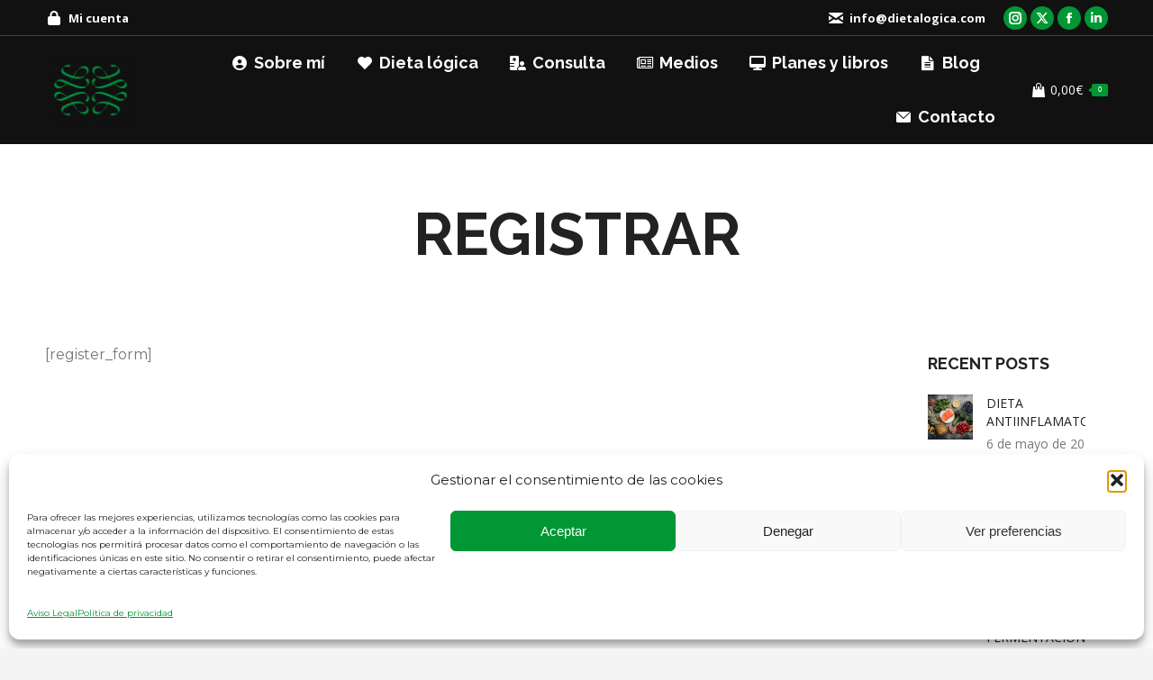

--- FILE ---
content_type: text/html; charset=UTF-8
request_url: https://dietalogica.com/registrar/
body_size: 22545
content:
<!DOCTYPE html>
<!--[if !(IE 6) | !(IE 7) | !(IE 8)  ]><!-->
<html lang="es" class="no-js">
<!--<![endif]-->
<head>
	<meta charset="UTF-8" />
				<meta name="viewport" content="width=device-width, initial-scale=1, maximum-scale=1, user-scalable=0"/>
			<meta name="theme-color" content="#009734"/>	<link rel="profile" href="https://gmpg.org/xfn/11" />
	<meta name='robots' content='index, follow, max-image-preview:large, max-snippet:-1, max-video-preview:-1' />

	<!-- This site is optimized with the Yoast SEO plugin v26.2 - https://yoast.com/wordpress/plugins/seo/ -->
	<title>Registrar - Dieta Lógica</title>
	<meta name="description" content="Mi propuesta es una alimentación saludable, antiinflamatoria, deliciosa y ligera que se adapta a nuestro estilo de vida, a nuestro entorno, a nuestras características personales y también a los microorganismos que conviven con nosotros, nuestra microbiota." />
	<link rel="canonical" href="https://dietalogica.com/registrar/" />
	<meta property="og:locale" content="es_ES" />
	<meta property="og:type" content="article" />
	<meta property="og:title" content="Registrar - Dieta Lógica" />
	<meta property="og:description" content="Mi propuesta es una alimentación saludable, antiinflamatoria, deliciosa y ligera que se adapta a nuestro estilo de vida, a nuestro entorno, a nuestras características personales y también a los microorganismos que conviven con nosotros, nuestra microbiota." />
	<meta property="og:url" content="https://dietalogica.com/registrar/" />
	<meta property="og:site_name" content="Dieta Lógica" />
	<meta property="og:image" content="https://dietalogica.com/wp-content/uploads/2023/09/laura-arranz-dieta-logica-sobre-mi.jpg" />
	<meta property="og:image:width" content="1080" />
	<meta property="og:image:height" content="1080" />
	<meta property="og:image:type" content="image/jpeg" />
	<meta name="twitter:card" content="summary_large_image" />
	<meta name="twitter:site" content="@LauraIArranz" />
	<script type="application/ld+json" class="yoast-schema-graph">{"@context":"https://schema.org","@graph":[{"@type":"WebPage","@id":"https://dietalogica.com/registrar/","url":"https://dietalogica.com/registrar/","name":"Registrar - Dieta Lógica","isPartOf":{"@id":"https://dietalogica.com/#website"},"datePublished":"2023-12-28T15:02:21+00:00","description":"Mi propuesta es una alimentación saludable, antiinflamatoria, deliciosa y ligera que se adapta a nuestro estilo de vida, a nuestro entorno, a nuestras características personales y también a los microorganismos que conviven con nosotros, nuestra microbiota.","breadcrumb":{"@id":"https://dietalogica.com/registrar/#breadcrumb"},"inLanguage":"es","potentialAction":[{"@type":"ReadAction","target":["https://dietalogica.com/registrar/"]}]},{"@type":"BreadcrumbList","@id":"https://dietalogica.com/registrar/#breadcrumb","itemListElement":[{"@type":"ListItem","position":1,"name":"Portada","item":"https://dietalogica.com/"},{"@type":"ListItem","position":2,"name":"Registrar"}]},{"@type":"WebSite","@id":"https://dietalogica.com/#website","url":"https://dietalogica.com/","name":"Dieta Lógica","description":"Come saludable y disfruta, naturalmente","publisher":{"@id":"https://dietalogica.com/#/schema/person/e06d5356bd2d69c49ca40d93a82f0b89"},"alternateName":"Laura Isabel Arranz","potentialAction":[{"@type":"SearchAction","target":{"@type":"EntryPoint","urlTemplate":"https://dietalogica.com/?s={search_term_string}"},"query-input":{"@type":"PropertyValueSpecification","valueRequired":true,"valueName":"search_term_string"}}],"inLanguage":"es"},{"@type":["Person","Organization"],"@id":"https://dietalogica.com/#/schema/person/e06d5356bd2d69c49ca40d93a82f0b89","name":"info@dietalogica.com","image":{"@type":"ImageObject","inLanguage":"es","@id":"https://dietalogica.com/#/schema/person/image/","url":"https://dietalogica.com/wp-content/uploads/2023/09/laura-arranz.png","contentUrl":"https://dietalogica.com/wp-content/uploads/2023/09/laura-arranz.png","width":900,"height":1200,"caption":"info@dietalogica.com"},"logo":{"@id":"https://dietalogica.com/#/schema/person/image/"}}]}</script>
	<!-- / Yoast SEO plugin. -->


<link rel='dns-prefetch' href='//fonts.googleapis.com' />
<link rel="alternate" type="application/rss+xml" title="Dieta Lógica &raquo; Feed" href="https://dietalogica.com/feed/" />
<link rel="alternate" type="application/rss+xml" title="Dieta Lógica &raquo; Feed de los comentarios" href="https://dietalogica.com/comments/feed/" />
<link rel="alternate" title="oEmbed (JSON)" type="application/json+oembed" href="https://dietalogica.com/wp-json/oembed/1.0/embed?url=https%3A%2F%2Fdietalogica.com%2Fregistrar%2F" />
<link rel="alternate" title="oEmbed (XML)" type="text/xml+oembed" href="https://dietalogica.com/wp-json/oembed/1.0/embed?url=https%3A%2F%2Fdietalogica.com%2Fregistrar%2F&#038;format=xml" />
<style id='wp-img-auto-sizes-contain-inline-css'>
img:is([sizes=auto i],[sizes^="auto," i]){contain-intrinsic-size:3000px 1500px}
/*# sourceURL=wp-img-auto-sizes-contain-inline-css */
</style>

<style id='wp-emoji-styles-inline-css'>

	img.wp-smiley, img.emoji {
		display: inline !important;
		border: none !important;
		box-shadow: none !important;
		height: 1em !important;
		width: 1em !important;
		margin: 0 0.07em !important;
		vertical-align: -0.1em !important;
		background: none !important;
		padding: 0 !important;
	}
/*# sourceURL=wp-emoji-styles-inline-css */
</style>
<style id='classic-theme-styles-inline-css'>
/*! This file is auto-generated */
.wp-block-button__link{color:#fff;background-color:#32373c;border-radius:9999px;box-shadow:none;text-decoration:none;padding:calc(.667em + 2px) calc(1.333em + 2px);font-size:1.125em}.wp-block-file__button{background:#32373c;color:#fff;text-decoration:none}
/*# sourceURL=/wp-includes/css/classic-themes.min.css */
</style>
<link rel='stylesheet' id='contact-form-7-css' href='https://dietalogica.com/wp-content/plugins/contact-form-7/includes/css/styles.css?ver=6.1.2' media='all' />
<link rel='stylesheet' id='wcmamtx-frontend-unique-css' href='https://dietalogica.com/wp-content/plugins/customize-my-account-for-woocommerce/assets/css/frontend-unique.css?ver=6.9' media='all' />
<style id='woocommerce-inline-inline-css'>
.woocommerce form .form-row .required { visibility: visible; }
/*# sourceURL=woocommerce-inline-inline-css */
</style>
<link rel='stylesheet' id='cmplz-general-css' href='https://dietalogica.com/wp-content/plugins/complianz-gdpr/assets/css/cookieblocker.min.css?ver=1761212792' media='all' />
<link rel='stylesheet' id='brands-styles-css' href='https://dietalogica.com/wp-content/plugins/woocommerce/assets/css/brands.css?ver=10.3.7' media='all' />
<link rel='stylesheet' id='wc-memberships-frontend-css' href='https://dietalogica.com/wp-content/plugins/woocommerce-memberships/assets/css/frontend/wc-memberships-frontend.min.css?ver=1.23.0' media='all' />
<link rel='stylesheet' id='the7-font-css' href='https://dietalogica.com/wp-content/themes/dt-the7/fonts/icomoon-the7-font/icomoon-the7-font.min.css?ver=12.10.0.1' media='all' />
<link rel='stylesheet' id='the7-awesome-fonts-css' href='https://dietalogica.com/wp-content/themes/dt-the7/fonts/FontAwesome/css/all.min.css?ver=12.10.0.1' media='all' />
<link rel='stylesheet' id='the7-awesome-fonts-back-css' href='https://dietalogica.com/wp-content/themes/dt-the7/fonts/FontAwesome/back-compat.min.css?ver=12.10.0.1' media='all' />
<link rel='stylesheet' id='the7-icomoon-font-awesome-14x14-css' href='https://dietalogica.com/wp-content/uploads/smile_fonts/icomoon-font-awesome-14x14/icomoon-font-awesome-14x14.css?ver=6.9' media='all' />
<link rel='stylesheet' id='dt-web-fonts-css' href='https://fonts.googleapis.com/css?family=Open+Sans:400,600,700%7CRoboto:400,600,700%7CRaleway:400,600,700,700normal%7CMontserrat:400,600,700' media='all' />
<link rel='stylesheet' id='dt-main-css' href='https://dietalogica.com/wp-content/themes/dt-the7/css/main.min.css?ver=12.10.0.1' media='all' />
<style id='dt-main-inline-css'>
body #load {
  display: block;
  height: 100%;
  overflow: hidden;
  position: fixed;
  width: 100%;
  z-index: 9901;
  opacity: 1;
  visibility: visible;
  transition: all .35s ease-out;
}
.load-wrap {
  width: 100%;
  height: 100%;
  background-position: center center;
  background-repeat: no-repeat;
  text-align: center;
  display: -ms-flexbox;
  display: -ms-flex;
  display: flex;
  -ms-align-items: center;
  -ms-flex-align: center;
  align-items: center;
  -ms-flex-flow: column wrap;
  flex-flow: column wrap;
  -ms-flex-pack: center;
  -ms-justify-content: center;
  justify-content: center;
}
.load-wrap > svg {
  position: absolute;
  top: 50%;
  left: 50%;
  transform: translate(-50%,-50%);
}
#load {
  background: var(--the7-elementor-beautiful-loading-bg,#ffffff);
  --the7-beautiful-spinner-color2: var(--the7-beautiful-spinner-color,#c4c4c4);
}

/*# sourceURL=dt-main-inline-css */
</style>
<link rel='stylesheet' id='the7-custom-scrollbar-css' href='https://dietalogica.com/wp-content/themes/dt-the7/lib/custom-scrollbar/custom-scrollbar.min.css?ver=12.10.0.1' media='all' />
<link rel='stylesheet' id='the7-wpbakery-css' href='https://dietalogica.com/wp-content/themes/dt-the7/css/wpbakery.min.css?ver=12.10.0.1' media='all' />
<link rel='stylesheet' id='the7-core-css' href='https://dietalogica.com/wp-content/plugins/dt-the7-core/assets/css/post-type.min.css?ver=2.7.12' media='all' />
<link rel='stylesheet' id='the7-css-vars-css' href='https://dietalogica.com/wp-content/uploads/the7-css/css-vars.css?ver=f4d13c116899' media='all' />
<link rel='stylesheet' id='dt-custom-css' href='https://dietalogica.com/wp-content/uploads/the7-css/custom.css?ver=f4d13c116899' media='all' />
<link rel='stylesheet' id='wc-dt-custom-css' href='https://dietalogica.com/wp-content/uploads/the7-css/compatibility/wc-dt-custom.css?ver=f4d13c116899' media='all' />
<link rel='stylesheet' id='dt-media-css' href='https://dietalogica.com/wp-content/uploads/the7-css/media.css?ver=f4d13c116899' media='all' />
<link rel='stylesheet' id='the7-mega-menu-css' href='https://dietalogica.com/wp-content/uploads/the7-css/mega-menu.css?ver=f4d13c116899' media='all' />
<link rel='stylesheet' id='the7-elements-albums-portfolio-css' href='https://dietalogica.com/wp-content/uploads/the7-css/the7-elements-albums-portfolio.css?ver=f4d13c116899' media='all' />
<link rel='stylesheet' id='the7-elements-css' href='https://dietalogica.com/wp-content/uploads/the7-css/post-type-dynamic.css?ver=f4d13c116899' media='all' />
<link rel='stylesheet' id='style-css' href='https://dietalogica.com/wp-content/themes/dt-the7/style.css?ver=12.10.0.1' media='all' />
<script src="https://dietalogica.com/wp-includes/js/jquery/jquery.min.js?ver=3.7.1" id="jquery-core-js"></script>
<script src="https://dietalogica.com/wp-includes/js/jquery/jquery-migrate.min.js?ver=3.4.1" id="jquery-migrate-js"></script>
<script src="https://dietalogica.com/wp-content/plugins/customize-my-account-for-woocommerce/assets/js/frontend-unique.js?ver=6.9" id="wcmamtx-frontend-unique-js"></script>
<script src="https://dietalogica.com/wp-content/plugins/woocommerce/assets/js/jquery-blockui/jquery.blockUI.min.js?ver=2.7.0-wc.10.3.7" id="wc-jquery-blockui-js" data-wp-strategy="defer"></script>
<script id="wc-add-to-cart-js-extra">
var wc_add_to_cart_params = {"ajax_url":"/wp-admin/admin-ajax.php","wc_ajax_url":"/?wc-ajax=%%endpoint%%","i18n_view_cart":"Ver Carrito","cart_url":"https://dietalogica.com/carrito/","is_cart":"","cart_redirect_after_add":"no"};
//# sourceURL=wc-add-to-cart-js-extra
</script>
<script src="https://dietalogica.com/wp-content/plugins/woocommerce/assets/js/frontend/add-to-cart.min.js?ver=10.3.7" id="wc-add-to-cart-js" data-wp-strategy="defer"></script>
<script src="https://dietalogica.com/wp-content/plugins/woocommerce/assets/js/js-cookie/js.cookie.min.js?ver=2.1.4-wc.10.3.7" id="wc-js-cookie-js" defer data-wp-strategy="defer"></script>
<script id="woocommerce-js-extra">
var woocommerce_params = {"ajax_url":"/wp-admin/admin-ajax.php","wc_ajax_url":"/?wc-ajax=%%endpoint%%","i18n_password_show":"Mostrar contrase\u00f1a","i18n_password_hide":"Ocultar contrase\u00f1a"};
//# sourceURL=woocommerce-js-extra
</script>
<script src="https://dietalogica.com/wp-content/plugins/woocommerce/assets/js/frontend/woocommerce.min.js?ver=10.3.7" id="woocommerce-js" defer data-wp-strategy="defer"></script>
<script src="https://dietalogica.com/wp-content/plugins/js_composer/assets/js/vendors/woocommerce-add-to-cart.js?ver=8.7.1" id="vc_woocommerce-add-to-cart-js-js"></script>
<script id="dt-above-fold-js-extra">
var dtLocal = {"themeUrl":"https://dietalogica.com/wp-content/themes/dt-the7","passText":"Para ver esta publicaci\u00f3n protegida, introduce la contrase\u00f1a debajo:","moreButtonText":{"loading":"Cargando...","loadMore":"Cargar m\u00e1s"},"postID":"56934","ajaxurl":"https://dietalogica.com/wp-admin/admin-ajax.php","REST":{"baseUrl":"https://dietalogica.com/wp-json/the7/v1","endpoints":{"sendMail":"/send-mail"}},"contactMessages":{"required":"One or more fields have an error. Please check and try again.","terms":"Please accept the privacy policy.","fillTheCaptchaError":"Rellene el captcha"},"captchaSiteKey":"","ajaxNonce":"f2f6dbd8a2","pageData":{"type":"page","template":"page","layout":null},"themeSettings":{"smoothScroll":"off","lazyLoading":false,"desktopHeader":{"height":120},"ToggleCaptionEnabled":"disabled","ToggleCaption":"Navigation","floatingHeader":{"showAfter":120,"showMenu":true,"height":70,"logo":{"showLogo":true,"html":"\u003Cimg class=\" preload-me\" src=\"https://dietalogica.com/wp-content/uploads/2023/08/laura-arranz-e1690908147993.png\" srcset=\"https://dietalogica.com/wp-content/uploads/2023/08/laura-arranz-e1690908147993.png 104w, https://dietalogica.com/wp-content/uploads/2023/08/laura-arranz-e1690908147993.png 104w\" width=\"104\" height=\"80\"   sizes=\"104px\" alt=\"Dieta L\u00f3gica\" /\u003E","url":"https://dietalogica.com/"}},"topLine":{"floatingTopLine":{"logo":{"showLogo":false,"html":""}}},"mobileHeader":{"firstSwitchPoint":1100,"secondSwitchPoint":778,"firstSwitchPointHeight":70,"secondSwitchPointHeight":70,"mobileToggleCaptionEnabled":"disabled","mobileToggleCaption":"Men\u00fa"},"stickyMobileHeaderFirstSwitch":{"logo":{"html":"\u003Cimg class=\" preload-me\" src=\"https://dietalogica.com/wp-content/uploads/2023/08/laura-arranz-e1690908147993.png\" srcset=\"https://dietalogica.com/wp-content/uploads/2023/08/laura-arranz-e1690908147993.png 104w, https://dietalogica.com/wp-content/uploads/2023/08/laura-arranz-e1690908147993.png 104w\" width=\"104\" height=\"80\"   sizes=\"104px\" alt=\"Dieta L\u00f3gica\" /\u003E"}},"stickyMobileHeaderSecondSwitch":{"logo":{"html":"\u003Cimg class=\" preload-me\" src=\"https://dietalogica.com/wp-content/uploads/2023/08/laura-arranz-e1690908147993.png\" srcset=\"https://dietalogica.com/wp-content/uploads/2023/08/laura-arranz-e1690908147993.png 104w, https://dietalogica.com/wp-content/uploads/2023/08/laura-arranz-e1690908147993.png 104w\" width=\"104\" height=\"80\"   sizes=\"104px\" alt=\"Dieta L\u00f3gica\" /\u003E"}},"sidebar":{"switchPoint":900},"boxedWidth":"1280px"},"VCMobileScreenWidth":"778","wcCartFragmentHash":"5335c0812f1eff3e217de6ce5996c4be"};
var dtShare = {"shareButtonText":{"facebook":"Compartir en Facebook","twitter":"Share on X","pinterest":"Tweet","linkedin":"Compartir en Linkedin","whatsapp":"Compartir en Whatsapp"},"overlayOpacity":"85"};
//# sourceURL=dt-above-fold-js-extra
</script>
<script src="https://dietalogica.com/wp-content/themes/dt-the7/js/above-the-fold.min.js?ver=12.10.0.1" id="dt-above-fold-js"></script>
<script src="https://dietalogica.com/wp-content/themes/dt-the7/js/compatibility/woocommerce/woocommerce.min.js?ver=12.10.0.1" id="dt-woocommerce-js"></script>
<script></script><link rel="https://api.w.org/" href="https://dietalogica.com/wp-json/" /><link rel="alternate" title="JSON" type="application/json" href="https://dietalogica.com/wp-json/wp/v2/pages/56934" /><link rel="EditURI" type="application/rsd+xml" title="RSD" href="https://dietalogica.com/xmlrpc.php?rsd" />
<meta name="generator" content="WordPress 6.9" />
<meta name="generator" content="WooCommerce 10.3.7" />
<link rel='shortlink' href='https://dietalogica.com/?p=56934' />
<!-- This site is powered by WooCommerce Redsys Gateway Light v.6.5.0 - https://es.wordpress.org/plugins/woo-redsys-gateway-light/ -->			<style>.cmplz-hidden {
					display: none !important;
				}</style>	<noscript><style>.woocommerce-product-gallery{ opacity: 1 !important; }</style></noscript>
	<style>.recentcomments a{display:inline !important;padding:0 !important;margin:0 !important;}</style><meta name="generator" content="Powered by WPBakery Page Builder - drag and drop page builder for WordPress."/>
<meta name="generator" content="Powered by Slider Revolution 6.7.38 - responsive, Mobile-Friendly Slider Plugin for WordPress with comfortable drag and drop interface." />
<script type="text/javascript" id="the7-loader-script">
document.addEventListener("DOMContentLoaded", function(event) {
	var load = document.getElementById("load");
	if(!load.classList.contains('loader-removed')){
		var removeLoading = setTimeout(function() {
			load.className += " loader-removed";
		}, 300);
	}
});
</script>
		<link rel="icon" href="https://dietalogica.com/wp-content/uploads/2023/08/laura-arranz.png" type="image/png" sizes="16x16"/><link rel="icon" href="https://dietalogica.com/wp-content/uploads/2023/08/laura-arranz.png" type="image/png" sizes="32x32"/><script>function setREVStartSize(e){
			//window.requestAnimationFrame(function() {
				window.RSIW = window.RSIW===undefined ? window.innerWidth : window.RSIW;
				window.RSIH = window.RSIH===undefined ? window.innerHeight : window.RSIH;
				try {
					var pw = document.getElementById(e.c).parentNode.offsetWidth,
						newh;
					pw = pw===0 || isNaN(pw) || (e.l=="fullwidth" || e.layout=="fullwidth") ? window.RSIW : pw;
					e.tabw = e.tabw===undefined ? 0 : parseInt(e.tabw);
					e.thumbw = e.thumbw===undefined ? 0 : parseInt(e.thumbw);
					e.tabh = e.tabh===undefined ? 0 : parseInt(e.tabh);
					e.thumbh = e.thumbh===undefined ? 0 : parseInt(e.thumbh);
					e.tabhide = e.tabhide===undefined ? 0 : parseInt(e.tabhide);
					e.thumbhide = e.thumbhide===undefined ? 0 : parseInt(e.thumbhide);
					e.mh = e.mh===undefined || e.mh=="" || e.mh==="auto" ? 0 : parseInt(e.mh,0);
					if(e.layout==="fullscreen" || e.l==="fullscreen")
						newh = Math.max(e.mh,window.RSIH);
					else{
						e.gw = Array.isArray(e.gw) ? e.gw : [e.gw];
						for (var i in e.rl) if (e.gw[i]===undefined || e.gw[i]===0) e.gw[i] = e.gw[i-1];
						e.gh = e.el===undefined || e.el==="" || (Array.isArray(e.el) && e.el.length==0)? e.gh : e.el;
						e.gh = Array.isArray(e.gh) ? e.gh : [e.gh];
						for (var i in e.rl) if (e.gh[i]===undefined || e.gh[i]===0) e.gh[i] = e.gh[i-1];
											
						var nl = new Array(e.rl.length),
							ix = 0,
							sl;
						e.tabw = e.tabhide>=pw ? 0 : e.tabw;
						e.thumbw = e.thumbhide>=pw ? 0 : e.thumbw;
						e.tabh = e.tabhide>=pw ? 0 : e.tabh;
						e.thumbh = e.thumbhide>=pw ? 0 : e.thumbh;
						for (var i in e.rl) nl[i] = e.rl[i]<window.RSIW ? 0 : e.rl[i];
						sl = nl[0];
						for (var i in nl) if (sl>nl[i] && nl[i]>0) { sl = nl[i]; ix=i;}
						var m = pw>(e.gw[ix]+e.tabw+e.thumbw) ? 1 : (pw-(e.tabw+e.thumbw)) / (e.gw[ix]);
						newh =  (e.gh[ix] * m) + (e.tabh + e.thumbh);
					}
					var el = document.getElementById(e.c);
					if (el!==null && el) el.style.height = newh+"px";
					el = document.getElementById(e.c+"_wrapper");
					if (el!==null && el) {
						el.style.height = newh+"px";
						el.style.display = "block";
					}
				} catch(e){
					console.log("Failure at Presize of Slider:" + e)
				}
			//});
		  };</script>
<noscript><style> .wpb_animate_when_almost_visible { opacity: 1; }</style></noscript><style id='the7-custom-inline-css' type='text/css'>
.grecaptcha-badge { visibility: hidden; }
</style>
<style id='wp-block-spacer-inline-css'>
.wp-block-spacer{clear:both}
/*# sourceURL=https://dietalogica.com/wp-includes/blocks/spacer/style.min.css */
</style>
<link rel='stylesheet' id='wc-blocks-style-css' href='https://dietalogica.com/wp-content/plugins/woocommerce/assets/client/blocks/wc-blocks.css?ver=wc-10.3.7' media='all' />
<style id='global-styles-inline-css'>
:root{--wp--preset--aspect-ratio--square: 1;--wp--preset--aspect-ratio--4-3: 4/3;--wp--preset--aspect-ratio--3-4: 3/4;--wp--preset--aspect-ratio--3-2: 3/2;--wp--preset--aspect-ratio--2-3: 2/3;--wp--preset--aspect-ratio--16-9: 16/9;--wp--preset--aspect-ratio--9-16: 9/16;--wp--preset--color--black: #000000;--wp--preset--color--cyan-bluish-gray: #abb8c3;--wp--preset--color--white: #FFF;--wp--preset--color--pale-pink: #f78da7;--wp--preset--color--vivid-red: #cf2e2e;--wp--preset--color--luminous-vivid-orange: #ff6900;--wp--preset--color--luminous-vivid-amber: #fcb900;--wp--preset--color--light-green-cyan: #7bdcb5;--wp--preset--color--vivid-green-cyan: #00d084;--wp--preset--color--pale-cyan-blue: #8ed1fc;--wp--preset--color--vivid-cyan-blue: #0693e3;--wp--preset--color--vivid-purple: #9b51e0;--wp--preset--color--accent: #009734;--wp--preset--color--dark-gray: #111;--wp--preset--color--light-gray: #767676;--wp--preset--gradient--vivid-cyan-blue-to-vivid-purple: linear-gradient(135deg,rgb(6,147,227) 0%,rgb(155,81,224) 100%);--wp--preset--gradient--light-green-cyan-to-vivid-green-cyan: linear-gradient(135deg,rgb(122,220,180) 0%,rgb(0,208,130) 100%);--wp--preset--gradient--luminous-vivid-amber-to-luminous-vivid-orange: linear-gradient(135deg,rgb(252,185,0) 0%,rgb(255,105,0) 100%);--wp--preset--gradient--luminous-vivid-orange-to-vivid-red: linear-gradient(135deg,rgb(255,105,0) 0%,rgb(207,46,46) 100%);--wp--preset--gradient--very-light-gray-to-cyan-bluish-gray: linear-gradient(135deg,rgb(238,238,238) 0%,rgb(169,184,195) 100%);--wp--preset--gradient--cool-to-warm-spectrum: linear-gradient(135deg,rgb(74,234,220) 0%,rgb(151,120,209) 20%,rgb(207,42,186) 40%,rgb(238,44,130) 60%,rgb(251,105,98) 80%,rgb(254,248,76) 100%);--wp--preset--gradient--blush-light-purple: linear-gradient(135deg,rgb(255,206,236) 0%,rgb(152,150,240) 100%);--wp--preset--gradient--blush-bordeaux: linear-gradient(135deg,rgb(254,205,165) 0%,rgb(254,45,45) 50%,rgb(107,0,62) 100%);--wp--preset--gradient--luminous-dusk: linear-gradient(135deg,rgb(255,203,112) 0%,rgb(199,81,192) 50%,rgb(65,88,208) 100%);--wp--preset--gradient--pale-ocean: linear-gradient(135deg,rgb(255,245,203) 0%,rgb(182,227,212) 50%,rgb(51,167,181) 100%);--wp--preset--gradient--electric-grass: linear-gradient(135deg,rgb(202,248,128) 0%,rgb(113,206,126) 100%);--wp--preset--gradient--midnight: linear-gradient(135deg,rgb(2,3,129) 0%,rgb(40,116,252) 100%);--wp--preset--font-size--small: 13px;--wp--preset--font-size--medium: 20px;--wp--preset--font-size--large: 36px;--wp--preset--font-size--x-large: 42px;--wp--preset--spacing--20: 0.44rem;--wp--preset--spacing--30: 0.67rem;--wp--preset--spacing--40: 1rem;--wp--preset--spacing--50: 1.5rem;--wp--preset--spacing--60: 2.25rem;--wp--preset--spacing--70: 3.38rem;--wp--preset--spacing--80: 5.06rem;--wp--preset--shadow--natural: 6px 6px 9px rgba(0, 0, 0, 0.2);--wp--preset--shadow--deep: 12px 12px 50px rgba(0, 0, 0, 0.4);--wp--preset--shadow--sharp: 6px 6px 0px rgba(0, 0, 0, 0.2);--wp--preset--shadow--outlined: 6px 6px 0px -3px rgb(255, 255, 255), 6px 6px rgb(0, 0, 0);--wp--preset--shadow--crisp: 6px 6px 0px rgb(0, 0, 0);}:where(.is-layout-flex){gap: 0.5em;}:where(.is-layout-grid){gap: 0.5em;}body .is-layout-flex{display: flex;}.is-layout-flex{flex-wrap: wrap;align-items: center;}.is-layout-flex > :is(*, div){margin: 0;}body .is-layout-grid{display: grid;}.is-layout-grid > :is(*, div){margin: 0;}:where(.wp-block-columns.is-layout-flex){gap: 2em;}:where(.wp-block-columns.is-layout-grid){gap: 2em;}:where(.wp-block-post-template.is-layout-flex){gap: 1.25em;}:where(.wp-block-post-template.is-layout-grid){gap: 1.25em;}.has-black-color{color: var(--wp--preset--color--black) !important;}.has-cyan-bluish-gray-color{color: var(--wp--preset--color--cyan-bluish-gray) !important;}.has-white-color{color: var(--wp--preset--color--white) !important;}.has-pale-pink-color{color: var(--wp--preset--color--pale-pink) !important;}.has-vivid-red-color{color: var(--wp--preset--color--vivid-red) !important;}.has-luminous-vivid-orange-color{color: var(--wp--preset--color--luminous-vivid-orange) !important;}.has-luminous-vivid-amber-color{color: var(--wp--preset--color--luminous-vivid-amber) !important;}.has-light-green-cyan-color{color: var(--wp--preset--color--light-green-cyan) !important;}.has-vivid-green-cyan-color{color: var(--wp--preset--color--vivid-green-cyan) !important;}.has-pale-cyan-blue-color{color: var(--wp--preset--color--pale-cyan-blue) !important;}.has-vivid-cyan-blue-color{color: var(--wp--preset--color--vivid-cyan-blue) !important;}.has-vivid-purple-color{color: var(--wp--preset--color--vivid-purple) !important;}.has-black-background-color{background-color: var(--wp--preset--color--black) !important;}.has-cyan-bluish-gray-background-color{background-color: var(--wp--preset--color--cyan-bluish-gray) !important;}.has-white-background-color{background-color: var(--wp--preset--color--white) !important;}.has-pale-pink-background-color{background-color: var(--wp--preset--color--pale-pink) !important;}.has-vivid-red-background-color{background-color: var(--wp--preset--color--vivid-red) !important;}.has-luminous-vivid-orange-background-color{background-color: var(--wp--preset--color--luminous-vivid-orange) !important;}.has-luminous-vivid-amber-background-color{background-color: var(--wp--preset--color--luminous-vivid-amber) !important;}.has-light-green-cyan-background-color{background-color: var(--wp--preset--color--light-green-cyan) !important;}.has-vivid-green-cyan-background-color{background-color: var(--wp--preset--color--vivid-green-cyan) !important;}.has-pale-cyan-blue-background-color{background-color: var(--wp--preset--color--pale-cyan-blue) !important;}.has-vivid-cyan-blue-background-color{background-color: var(--wp--preset--color--vivid-cyan-blue) !important;}.has-vivid-purple-background-color{background-color: var(--wp--preset--color--vivid-purple) !important;}.has-black-border-color{border-color: var(--wp--preset--color--black) !important;}.has-cyan-bluish-gray-border-color{border-color: var(--wp--preset--color--cyan-bluish-gray) !important;}.has-white-border-color{border-color: var(--wp--preset--color--white) !important;}.has-pale-pink-border-color{border-color: var(--wp--preset--color--pale-pink) !important;}.has-vivid-red-border-color{border-color: var(--wp--preset--color--vivid-red) !important;}.has-luminous-vivid-orange-border-color{border-color: var(--wp--preset--color--luminous-vivid-orange) !important;}.has-luminous-vivid-amber-border-color{border-color: var(--wp--preset--color--luminous-vivid-amber) !important;}.has-light-green-cyan-border-color{border-color: var(--wp--preset--color--light-green-cyan) !important;}.has-vivid-green-cyan-border-color{border-color: var(--wp--preset--color--vivid-green-cyan) !important;}.has-pale-cyan-blue-border-color{border-color: var(--wp--preset--color--pale-cyan-blue) !important;}.has-vivid-cyan-blue-border-color{border-color: var(--wp--preset--color--vivid-cyan-blue) !important;}.has-vivid-purple-border-color{border-color: var(--wp--preset--color--vivid-purple) !important;}.has-vivid-cyan-blue-to-vivid-purple-gradient-background{background: var(--wp--preset--gradient--vivid-cyan-blue-to-vivid-purple) !important;}.has-light-green-cyan-to-vivid-green-cyan-gradient-background{background: var(--wp--preset--gradient--light-green-cyan-to-vivid-green-cyan) !important;}.has-luminous-vivid-amber-to-luminous-vivid-orange-gradient-background{background: var(--wp--preset--gradient--luminous-vivid-amber-to-luminous-vivid-orange) !important;}.has-luminous-vivid-orange-to-vivid-red-gradient-background{background: var(--wp--preset--gradient--luminous-vivid-orange-to-vivid-red) !important;}.has-very-light-gray-to-cyan-bluish-gray-gradient-background{background: var(--wp--preset--gradient--very-light-gray-to-cyan-bluish-gray) !important;}.has-cool-to-warm-spectrum-gradient-background{background: var(--wp--preset--gradient--cool-to-warm-spectrum) !important;}.has-blush-light-purple-gradient-background{background: var(--wp--preset--gradient--blush-light-purple) !important;}.has-blush-bordeaux-gradient-background{background: var(--wp--preset--gradient--blush-bordeaux) !important;}.has-luminous-dusk-gradient-background{background: var(--wp--preset--gradient--luminous-dusk) !important;}.has-pale-ocean-gradient-background{background: var(--wp--preset--gradient--pale-ocean) !important;}.has-electric-grass-gradient-background{background: var(--wp--preset--gradient--electric-grass) !important;}.has-midnight-gradient-background{background: var(--wp--preset--gradient--midnight) !important;}.has-small-font-size{font-size: var(--wp--preset--font-size--small) !important;}.has-medium-font-size{font-size: var(--wp--preset--font-size--medium) !important;}.has-large-font-size{font-size: var(--wp--preset--font-size--large) !important;}.has-x-large-font-size{font-size: var(--wp--preset--font-size--x-large) !important;}
/*# sourceURL=global-styles-inline-css */
</style>
<link rel='stylesheet' id='rs-plugin-settings-css' href='//dietalogica.com/wp-content/plugins/revslider/sr6/assets/css/rs6.css?ver=6.7.38' media='all' />
<style id='rs-plugin-settings-inline-css'>
#rs-demo-id {}
/*# sourceURL=rs-plugin-settings-inline-css */
</style>
</head>
<body data-cmplz=1 id="the7-body" class="wp-singular page-template-default page page-id-56934 page-parent wp-embed-responsive wp-theme-dt-the7 theme-dt-the7 the7-core-ver-2.7.12 woocommerce-no-js dt-responsive-on right-mobile-menu-close-icon ouside-menu-close-icon mobile-hamburger-close-bg-enable mobile-hamburger-close-bg-hover-enable  fade-medium-mobile-menu-close-icon fade-medium-menu-close-icon srcset-enabled btn-flat custom-btn-color custom-btn-hover-color phantom-sticky phantom-disable-decoration phantom-main-logo-on sticky-mobile-header top-header first-switch-logo-left first-switch-menu-right second-switch-logo-left second-switch-menu-right right-mobile-menu layzr-loading-on inline-message-style the7-ver-12.10.0.1 dt-fa-compatibility wpb-js-composer js-comp-ver-8.7.1 vc_responsive">
<!-- The7 12.10.0.1 -->
<div id="load" class="spinner-loader">
	<div class="load-wrap"><style type="text/css">
    [class*="the7-spinner-animate-"]{
        animation: spinner-animation 1s cubic-bezier(1,1,1,1) infinite;
        x:46.5px;
        y:40px;
        width:7px;
        height:20px;
        fill:var(--the7-beautiful-spinner-color2);
        opacity: 0.2;
    }
    .the7-spinner-animate-2{
        animation-delay: 0.083s;
    }
    .the7-spinner-animate-3{
        animation-delay: 0.166s;
    }
    .the7-spinner-animate-4{
         animation-delay: 0.25s;
    }
    .the7-spinner-animate-5{
         animation-delay: 0.33s;
    }
    .the7-spinner-animate-6{
         animation-delay: 0.416s;
    }
    .the7-spinner-animate-7{
         animation-delay: 0.5s;
    }
    .the7-spinner-animate-8{
         animation-delay: 0.58s;
    }
    .the7-spinner-animate-9{
         animation-delay: 0.666s;
    }
    .the7-spinner-animate-10{
         animation-delay: 0.75s;
    }
    .the7-spinner-animate-11{
        animation-delay: 0.83s;
    }
    .the7-spinner-animate-12{
        animation-delay: 0.916s;
    }
    @keyframes spinner-animation{
        from {
            opacity: 1;
        }
        to{
            opacity: 0;
        }
    }
</style>
<svg width="75px" height="75px" xmlns="http://www.w3.org/2000/svg" viewBox="0 0 100 100" preserveAspectRatio="xMidYMid">
	<rect class="the7-spinner-animate-1" rx="5" ry="5" transform="rotate(0 50 50) translate(0 -30)"></rect>
	<rect class="the7-spinner-animate-2" rx="5" ry="5" transform="rotate(30 50 50) translate(0 -30)"></rect>
	<rect class="the7-spinner-animate-3" rx="5" ry="5" transform="rotate(60 50 50) translate(0 -30)"></rect>
	<rect class="the7-spinner-animate-4" rx="5" ry="5" transform="rotate(90 50 50) translate(0 -30)"></rect>
	<rect class="the7-spinner-animate-5" rx="5" ry="5" transform="rotate(120 50 50) translate(0 -30)"></rect>
	<rect class="the7-spinner-animate-6" rx="5" ry="5" transform="rotate(150 50 50) translate(0 -30)"></rect>
	<rect class="the7-spinner-animate-7" rx="5" ry="5" transform="rotate(180 50 50) translate(0 -30)"></rect>
	<rect class="the7-spinner-animate-8" rx="5" ry="5" transform="rotate(210 50 50) translate(0 -30)"></rect>
	<rect class="the7-spinner-animate-9" rx="5" ry="5" transform="rotate(240 50 50) translate(0 -30)"></rect>
	<rect class="the7-spinner-animate-10" rx="5" ry="5" transform="rotate(270 50 50) translate(0 -30)"></rect>
	<rect class="the7-spinner-animate-11" rx="5" ry="5" transform="rotate(300 50 50) translate(0 -30)"></rect>
	<rect class="the7-spinner-animate-12" rx="5" ry="5" transform="rotate(330 50 50) translate(0 -30)"></rect>
</svg></div>
</div>
<div id="page" >
	<a class="skip-link screen-reader-text" href="#content">Saltar al contenido</a>

<div class="masthead inline-header right widgets full-height shadow-mobile-header-decoration small-mobile-menu-icon mobile-menu-icon-bg-on mobile-menu-icon-hover-bg-on dt-parent-menu-clickable show-sub-menu-on-hover" >

	<div class="top-bar full-width-line">
	<div class="top-bar-bg" ></div>
	<div class="left-widgets mini-widgets"><div class="mini-nav show-on-desktop in-top-bar-left in-menu-second-switch list-type-menu list-type-menu-first-switch list-type-menu-second-switch"><ul id="top-menu"><li class="menu-item menu-item-type-post_type menu-item-object-page menu-item-1024 first last depth-0"><a href='https://dietalogica.com/mi-cuenta/' class=' mega-menu-img mega-menu-img-left' data-level='1'><i class="fa-fw fas fa-lock" style="margin: 0px 6px 0px 0px;" ></i><span class="menu-item-text"><span class="menu-text">Mi cuenta</span></span></a></li> </ul><div class="menu-select"><span class="customSelect1"><span class="customSelectInner"><i class=" the7-mw-icon-dropdown-menu-bold"></i>Top Bar</span></span></div></div></div><div class="right-widgets mini-widgets"><a href="mailto:info@dietalogica.com" class="mini-contacts email show-on-desktop in-menu-first-switch hide-on-second-switch"><i class="fa-fw icomoon-the7-font-the7-mw-mail-04"></i>info@dietalogica.com</a><div class="soc-ico show-on-desktop in-top-bar-right in-menu-second-switch accent-bg disabled-border border-off hover-accent-bg hover-disabled-border  hover-border-off"><a title="Abrir enlace en una nueva ventana/pestaña" href="https://www.instagram.com/lauragananutricion/" target="_blank" class="instagram"><span class="soc-font-icon"></span><span class="screen-reader-text">Abrir enlace en una nueva ventana/pestaña</span></a><a title="Abrir enlace en una nueva ventana/pestaña" href="https://twitter.com/LauraIArranz" target="_blank" class="twitter"><span class="soc-font-icon"></span><span class="screen-reader-text">Abrir enlace en una nueva ventana/pestaña</span></a><a title="Abrir enlace en una nueva ventana/pestaña" href="https://es-es.facebook.com/gana.nutricion" target="_blank" class="facebook"><span class="soc-font-icon"></span><span class="screen-reader-text">Abrir enlace en una nueva ventana/pestaña</span></a><a title="Abrir enlace en una nueva ventana/pestaña" href="https://www.linkedin.com/in/lauraarranz/" target="_blank" class="linkedin"><span class="soc-font-icon"></span><span class="screen-reader-text">Abrir enlace en una nueva ventana/pestaña</span></a></div></div></div>

	<header class="header-bar" role="banner">

		<div class="branding">
	<div id="site-title" class="assistive-text">Dieta Lógica</div>
	<div id="site-description" class="assistive-text">Come saludable y disfruta, naturalmente</div>
	<a class="same-logo" href="https://dietalogica.com/"><img class=" preload-me" src="https://dietalogica.com/wp-content/uploads/2023/08/laura-arranz-e1690908147993.png" srcset="https://dietalogica.com/wp-content/uploads/2023/08/laura-arranz-e1690908147993.png 104w, https://dietalogica.com/wp-content/uploads/2023/08/laura-arranz-e1690908147993.png 104w" width="104" height="80"   sizes="104px" alt="Dieta Lógica" /></a></div>

		<ul id="primary-menu" class="main-nav underline-decoration upwards-line outside-item-remove-margin"><li class="menu-item menu-item-type-post_type menu-item-object-page menu-item-55588 first depth-0"><a href='https://dietalogica.com/sobre-mi/' class=' mega-menu-img mega-menu-img-left' data-level='1'><i class="fa-fw fas fa-user-circle" style="margin: 0px 6px 0px 0px;" ></i><span class="menu-item-text"><span class="menu-text">Sobre mí</span></span></a></li> <li class="menu-item menu-item-type-post_type menu-item-object-page menu-item-55897 depth-0"><a href='https://dietalogica.com/dieta-logica/' class=' mega-menu-img mega-menu-img-left' data-level='1'><i class="fa-fw icomoon-the7-font-the7-heart-filled" style="margin: 0px 6px 0px 0px;" ></i><span class="menu-item-text"><span class="menu-text">Dieta lógica</span></span></a></li> <li class="menu-item menu-item-type-post_type menu-item-object-page menu-item-55933 depth-0"><a href='https://dietalogica.com/consultas/' class=' mega-menu-img mega-menu-img-left' data-level='1'><i class="fa-fw fas fa-hospital-user" style="margin: 0px 6px 0px 0px;" ></i><span class="menu-item-text"><span class="menu-text">Consulta</span></span></a></li> <li class="menu-item menu-item-type-post_type menu-item-object-page menu-item-55941 depth-0"><a href='https://dietalogica.com/medios/' class=' mega-menu-img mega-menu-img-left' data-level='1'><i class="fa-fw icomoon-font-awesome-14x14-newspaper-o" style="margin: 0px 6px 0px 0px;" ></i><span class="menu-item-text"><span class="menu-text">Medios</span></span></a></li> <li class="menu-item menu-item-type-post_type menu-item-object-page menu-item-55874 depth-0"><a href='https://dietalogica.com/cursos-y-libros/' class=' mega-menu-img mega-menu-img-left' data-level='1'><i class="fa-fw fas fa-desktop" style="margin: 0px 6px 0px 0px;" ></i><span class="menu-item-text"><span class="menu-text">Planes y libros</span></span></a></li> <li class="menu-item menu-item-type-post_type menu-item-object-page menu-item-55596 depth-0"><a href='https://dietalogica.com/blog/' class=' mega-menu-img mega-menu-img-left' data-level='1'><i class="fa-fw icomoon-font-awesome-14x14-file-text" style="margin: 0px 6px 0px 0px;" ></i><span class="menu-item-text"><span class="menu-text">Blog</span></span></a></li> <li class="menu-item menu-item-type-post_type menu-item-object-page menu-item-55598 last depth-0"><a href='https://dietalogica.com/contacto/' class=' mega-menu-img mega-menu-img-left' data-level='1'><i class="fa-fw icomoon-the7-font-the7-mail-02" style="margin: 0px 6px 0px 0px;" ></i><span class="menu-item-text"><span class="menu-text">Contacto</span></span></a></li> </ul>
		<div class="mini-widgets"><div class="show-on-desktop near-logo-first-switch near-logo-second-switch">
<div class="wc-shopping-cart shopping-cart rectangular-counter-style show-sub-cart" data-cart-hash="5335c0812f1eff3e217de6ce5996c4be">

	<a class="wc-ico-cart rectangular-counter-style show-sub-cart" href="https://dietalogica.com/carrito/"><i class="icomoon-the7-font-the7-cart-001"></i><span class="woocommerce-Price-amount amount"><bdi>0,00<span class="woocommerce-Price-currencySymbol">&euro;</span></bdi></span><span class="counter">0</span></a>

	<div class="shopping-cart-wrap">
		<div class="shopping-cart-inner">
			
						<p class="buttons top-position">
				<a href="https://dietalogica.com/carrito/" class="button view-cart">Ver Carrito</a><a href="https://dietalogica.com/pagar/" class="button checkout">Finalizar compra</a>			</p>

						<ul class="cart_list product_list_widget empty">
				<li>No hay productos en el Carrito.</li>			</ul>
			<div class="shopping-cart-bottom" style="display: none">
				<p class="total">
					<strong>Subtotal:</strong> <span class="woocommerce-Price-amount amount"><bdi>0,00<span class="woocommerce-Price-currencySymbol">&euro;</span></bdi></span>				</p>
				<p class="buttons">
					<a href="https://dietalogica.com/carrito/" class="button view-cart">Ver Carrito</a><a href="https://dietalogica.com/pagar/" class="button checkout">Finalizar compra</a>				</p>
			</div>
					</div>
	</div>

</div>
</div></div>
	</header>

</div>
<div role="navigation" aria-label="Menú principal" class="dt-mobile-header mobile-menu-show-divider">
	<div class="dt-close-mobile-menu-icon" aria-label="Close" role="button" tabindex="0"><div class="close-line-wrap"><span class="close-line"></span><span class="close-line"></span><span class="close-line"></span></div></div>	<ul id="mobile-menu" class="mobile-main-nav">
		<li class="menu-item menu-item-type-post_type menu-item-object-page menu-item-55588 first depth-0"><a href='https://dietalogica.com/sobre-mi/' class=' mega-menu-img mega-menu-img-left' data-level='1'><i class="fa-fw fas fa-user-circle" style="margin: 0px 6px 0px 0px;" ></i><span class="menu-item-text"><span class="menu-text">Sobre mí</span></span></a></li> <li class="menu-item menu-item-type-post_type menu-item-object-page menu-item-55897 depth-0"><a href='https://dietalogica.com/dieta-logica/' class=' mega-menu-img mega-menu-img-left' data-level='1'><i class="fa-fw icomoon-the7-font-the7-heart-filled" style="margin: 0px 6px 0px 0px;" ></i><span class="menu-item-text"><span class="menu-text">Dieta lógica</span></span></a></li> <li class="menu-item menu-item-type-post_type menu-item-object-page menu-item-55933 depth-0"><a href='https://dietalogica.com/consultas/' class=' mega-menu-img mega-menu-img-left' data-level='1'><i class="fa-fw fas fa-hospital-user" style="margin: 0px 6px 0px 0px;" ></i><span class="menu-item-text"><span class="menu-text">Consulta</span></span></a></li> <li class="menu-item menu-item-type-post_type menu-item-object-page menu-item-55941 depth-0"><a href='https://dietalogica.com/medios/' class=' mega-menu-img mega-menu-img-left' data-level='1'><i class="fa-fw icomoon-font-awesome-14x14-newspaper-o" style="margin: 0px 6px 0px 0px;" ></i><span class="menu-item-text"><span class="menu-text">Medios</span></span></a></li> <li class="menu-item menu-item-type-post_type menu-item-object-page menu-item-55874 depth-0"><a href='https://dietalogica.com/cursos-y-libros/' class=' mega-menu-img mega-menu-img-left' data-level='1'><i class="fa-fw fas fa-desktop" style="margin: 0px 6px 0px 0px;" ></i><span class="menu-item-text"><span class="menu-text">Planes y libros</span></span></a></li> <li class="menu-item menu-item-type-post_type menu-item-object-page menu-item-55596 depth-0"><a href='https://dietalogica.com/blog/' class=' mega-menu-img mega-menu-img-left' data-level='1'><i class="fa-fw icomoon-font-awesome-14x14-file-text" style="margin: 0px 6px 0px 0px;" ></i><span class="menu-item-text"><span class="menu-text">Blog</span></span></a></li> <li class="menu-item menu-item-type-post_type menu-item-object-page menu-item-55598 last depth-0"><a href='https://dietalogica.com/contacto/' class=' mega-menu-img mega-menu-img-left' data-level='1'><i class="fa-fw icomoon-the7-font-the7-mail-02" style="margin: 0px 6px 0px 0px;" ></i><span class="menu-item-text"><span class="menu-text">Contacto</span></span></a></li> 	</ul>
	<div class='mobile-mini-widgets-in-menu'></div>
</div>

		<div class="page-title title-center disabled-bg breadcrumbs-off page-title-responsive-enabled" data-prlx-speed="0.5">
			<div class="wf-wrap">

				<div class="page-title-head hgroup"><h1 >Registrar</h1></div>			</div>
		</div>

		

<div id="main" class="sidebar-right sidebar-divider-off">

	
	<div class="main-gradient"></div>
	<div class="wf-wrap">
	<div class="wf-container-main">

	


	<div id="content" class="content" role="main">

		<p>[register_form]</p>

	</div><!-- #content -->

	
	<aside id="sidebar" class="sidebar solid-bg dt-sticky-sidebar">
		<div class="sidebar-content widget-divider-off">
			<section id="presscore-blog-posts-2" class="widget widget_presscore-blog-posts"><div class="widget-title">RECENT POSTS</div><ul class="recent-posts"><li><article class="post-format-standard"><div class="mini-post-img"><a class="alignleft post-rollover layzr-bg" href="https://dietalogica.com/2024/05/06/dieta-antiinflamatoria/" aria-label="redimensionar imágenes"><img class="preload-me lazy-load aspect" src="data:image/svg+xml,%3Csvg%20xmlns%3D&#39;http%3A%2F%2Fwww.w3.org%2F2000%2Fsvg&#39;%20viewBox%3D&#39;0%200%2050%2050&#39;%2F%3E" data-src="https://dietalogica.com/wp-content/uploads/2024/05/20230416_114133_0000-50x50.png" data-srcset="https://dietalogica.com/wp-content/uploads/2024/05/20230416_114133_0000-50x50.png 50w, https://dietalogica.com/wp-content/uploads/2024/05/20230416_114133_0000-100x100.png 100w" loading="eager" style="--ratio: 50 / 50" sizes="(max-width: 50px) 100vw, 50px" width="50" height="50"  alt="" /></a></div><div class="post-content"><a href="https://dietalogica.com/2024/05/06/dieta-antiinflamatoria/">DIETA ANTIINFLAMATORIA</a><br /><time datetime="2024-05-06T15:54:22+00:00">6 de mayo de 2024</time></div></article></li><li><article class="post-format-standard"><div class="mini-post-img"><a class="alignleft post-rollover layzr-bg" href="https://dietalogica.com/2023/12/15/comidas-navidenas-deliciosas-y-saludables/" aria-label="redimensionar imágenes"><img class="preload-me lazy-load aspect" src="data:image/svg+xml,%3Csvg%20xmlns%3D&#39;http%3A%2F%2Fwww.w3.org%2F2000%2Fsvg&#39;%20viewBox%3D&#39;0%200%2050%2050&#39;%2F%3E" data-src="https://dietalogica.com/wp-content/uploads/2023/12/Diseno-sin-titulo-50x50.png" data-srcset="https://dietalogica.com/wp-content/uploads/2023/12/Diseno-sin-titulo-50x50.png 50w, https://dietalogica.com/wp-content/uploads/2023/12/Diseno-sin-titulo-100x100.png 100w" loading="eager" style="--ratio: 50 / 50" sizes="(max-width: 50px) 100vw, 50px" width="50" height="50"  alt="" /></a></div><div class="post-content"><a href="https://dietalogica.com/2023/12/15/comidas-navidenas-deliciosas-y-saludables/">COMIDAS NAVIDEÑAS DELICIOSAS Y SALUDABLES</a><br /><time datetime="2023-12-15T08:47:47+00:00">15 de diciembre de 2023</time></div></article></li><li><article class="post-format-standard"><div class="mini-post-img"><a class="alignleft post-rollover layzr-bg" href="https://dietalogica.com/2023/10/22/pan-de-masa-madre-y-fermentacion-lenta/" aria-label="redimensionar imágenes"><img class="preload-me lazy-load aspect" src="data:image/svg+xml,%3Csvg%20xmlns%3D&#39;http%3A%2F%2Fwww.w3.org%2F2000%2Fsvg&#39;%20viewBox%3D&#39;0%200%2050%2050&#39;%2F%3E" data-src="https://dietalogica.com/wp-content/uploads/2023/10/IMG_20231016_112719_119-50x50.jpg" data-srcset="https://dietalogica.com/wp-content/uploads/2023/10/IMG_20231016_112719_119-50x50.jpg 50w, https://dietalogica.com/wp-content/uploads/2023/10/IMG_20231016_112719_119-100x100.jpg 100w" loading="eager" style="--ratio: 50 / 50" sizes="(max-width: 50px) 100vw, 50px" width="50" height="50"  alt="" /></a></div><div class="post-content"><a href="https://dietalogica.com/2023/10/22/pan-de-masa-madre-y-fermentacion-lenta/">PAN DE MASA MADRE Y FERMENTACIÓN LENTA</a><br /><time datetime="2023-10-22T09:11:08+00:00">22 de octubre de 2023</time></div></article></li><li><article class="post-format-standard"><div class="mini-post-img"><a class="alignleft post-rollover layzr-bg" href="https://dietalogica.com/2023/08/31/vuelta-a-la-rutina/" aria-label="redimensionar imágenes"><img class="preload-me lazy-load aspect" src="data:image/svg+xml,%3Csvg%20xmlns%3D&#39;http%3A%2F%2Fwww.w3.org%2F2000%2Fsvg&#39;%20viewBox%3D&#39;0%200%2050%2050&#39;%2F%3E" data-src="https://dietalogica.com/wp-content/uploads/2020/08/vuelta-a-la-rutina-50x50.png" data-srcset="https://dietalogica.com/wp-content/uploads/2020/08/vuelta-a-la-rutina-50x50.png 50w, https://dietalogica.com/wp-content/uploads/2020/08/vuelta-a-la-rutina-100x100.png 100w" loading="eager" style="--ratio: 50 / 50" sizes="(max-width: 50px) 100vw, 50px" width="50" height="50"  alt="" /></a></div><div class="post-content"><a href="https://dietalogica.com/2023/08/31/vuelta-a-la-rutina/">VUELTA A LA RUTINA</a><br /><time datetime="2023-08-31T16:30:39+00:00">31 de agosto de 2023</time></div></article></li><li><article class="post-format-standard"><div class="mini-post-img"><a class="alignleft post-rollover layzr-bg" href="https://dietalogica.com/2022/02/12/pastel-de-brocoli/" aria-label="redimensionar imágenes"><img class="preload-me lazy-load aspect" src="data:image/svg+xml,%3Csvg%20xmlns%3D&#39;http%3A%2F%2Fwww.w3.org%2F2000%2Fsvg&#39;%20viewBox%3D&#39;0%200%2050%2050&#39;%2F%3E" data-src="https://dietalogica.com/wp-content/uploads/2022/02/IMG_20220212_161030_771-scaled-50x50.webp" data-srcset="https://dietalogica.com/wp-content/uploads/2022/02/IMG_20220212_161030_771-scaled-50x50.webp 50w, https://dietalogica.com/wp-content/uploads/2022/02/IMG_20220212_161030_771-scaled-100x100.webp 100w" loading="eager" style="--ratio: 50 / 50" sizes="(max-width: 50px) 100vw, 50px" width="50" height="50"  alt="" /></a></div><div class="post-content"><a href="https://dietalogica.com/2022/02/12/pastel-de-brocoli/">PASTEL DE BRÓCOLI</a><br /><time datetime="2022-02-12T17:20:45+00:00">12 de febrero de 2022</time></div></article></li><li><article class="post-format-standard"><div class="mini-post-img"><a class="alignleft post-rollover layzr-bg" href="https://dietalogica.com/2022/02/06/caldo-de-huesos/" aria-label="redimensionar imágenes"><img class="preload-me lazy-load aspect" src="data:image/svg+xml,%3Csvg%20xmlns%3D&#39;http%3A%2F%2Fwww.w3.org%2F2000%2Fsvg&#39;%20viewBox%3D&#39;0%200%2050%2050&#39;%2F%3E" data-src="https://dietalogica.com/wp-content/uploads/2022/02/caldo-de-huesos-50x50.png" data-srcset="https://dietalogica.com/wp-content/uploads/2022/02/caldo-de-huesos-50x50.png 50w, https://dietalogica.com/wp-content/uploads/2022/02/caldo-de-huesos-100x100.png 100w" loading="eager" style="--ratio: 50 / 50" sizes="(max-width: 50px) 100vw, 50px" width="50" height="50"  alt="" /></a></div><div class="post-content"><a href="https://dietalogica.com/2022/02/06/caldo-de-huesos/">CALDO DE HUESOS</a><br /><time datetime="2022-02-06T11:27:42+00:00">6 de febrero de 2022</time></div></article></li></ul></section><section id="recent-comments-3" class="widget widget_recent_comments"><div class="widget-title">RECENT COMMENTS</div><ul id="recentcomments"><li class="recentcomments"><span class="comment-author-link">info@dietalogica.com</span> en <a href="https://dietalogica.com/2016/10/01/smoothie-de-coco-y-platano-con-canela/#comment-588">SMOOTHIE DE COCO Y PLÁTANO CON CANELA</a></li><li class="recentcomments"><span class="comment-author-link">edilma</span> en <a href="https://dietalogica.com/2016/10/01/smoothie-de-coco-y-platano-con-canela/#comment-497">SMOOTHIE DE COCO Y PLÁTANO CON CANELA</a></li></ul></section><section id="presscore-contact-form-widget-2" class="widget widget_presscore-contact-form-widget"><form class="dt-contact-form dt-form" method="post"><input type="hidden" name="widget_id" value="presscore-contact-form-widget-2" /><input type="hidden" name="send_message" value="" /><input type="hidden" name="security_token" value="7edf98cc4982f6c60faf"/><div class="form-fields"><span class="form-name"><label class="assistive-text">Nombre *</label><input type="text" class="validate[required]" placeholder="Nombre *" name="name" value="" aria-required="true">
</span><span class="form-mail"><label class="assistive-text">E-mail *</label><input type="text" class="validate[required,custom[email]]" placeholder="E-mail *" name="email" value="" aria-required="true">
</span></div><span class="form-message"><label class="assistive-text">Mensaje</label><textarea placeholder="Mensaje" name="message" rows="6" aria-required="false"></textarea>
</span><p><a href="#" class="dt-btn dt-btn-m dt-btn-submit" rel="nofollow"><span>Enviar</span></a><input class="assistive-text" type="submit" value="enviar"></p></form>
</section><section id="woocommerce_product_search-2" class="widget woocommerce widget_product_search"><form role="search" method="get" class="woocommerce-product-search" action="https://dietalogica.com/">
	<label class="screen-reader-text" for="woocommerce-product-search-field-0">Buscar por:</label>
	<input type="search" id="woocommerce-product-search-field-0" class="search-field" placeholder="Buscar productos&hellip;" value="" name="s" />
	<button type="submit" value="Buscar" class="">Buscar</button>
	<input type="hidden" name="post_type" value="product" />
</form>
</section><section id="block-11" class="widget widget_block">
<div style="height:100px" aria-hidden="true" class="wp-block-spacer"></div>
</section>		</div>
	</aside><!-- #sidebar -->




			</div><!-- .wf-container -->
		</div><!-- .wf-wrap -->

	
	</div><!-- #main -->

	


	<!-- !Footer -->
	<footer id="footer" class="footer solid-bg"  role="contentinfo">

		
			<div class="wf-wrap">
				<div class="wf-container-footer">
					<div class="wf-container">
						<section id="text-2" class="widget widget_text wf-cell wf-1-3"><div class="widget-title">Laura Isabel Arranz</div>			<div class="textwidget"><p><img class="size-full alignleft" style="margin: 5px 25px 15px 0px;" src="https://dietalogica.com/wp-content/uploads/2023/08/laura-arranz.jpg" alt="Laura Isabel Arranz" width="38%" />Te propongo una alimentación saludable, antiinflamatoria, deliciosa y ligera.</p>
<p>Que se adapte a tu estilo de vida, a tu entorno, a tus características personales y también a los microorganismos que conviven con nosotros, ¡nuestra microbiota!</p>
<p>¿Te animas a compartir este camino?</p>
</div>
		</section><section id="woocommerce_products-2" class="widget woocommerce widget_products wf-cell wf-1-3"><div class="widget-title">MIS LIBROS Y CURSOS</div><ul class="product_list_widget"><li>
	
	<a href="https://dietalogica.com/producto/kale/">
		<img width="300" height="450" src="https://dietalogica.com/wp-content/uploads/2023/08/llibre-KALE_portada-300x450.png" class="attachment-woocommerce_thumbnail size-woocommerce_thumbnail" alt="Kale" decoding="async" loading="lazy" srcset="https://dietalogica.com/wp-content/uploads/2023/08/llibre-KALE_portada-300x450.png 300w, https://dietalogica.com/wp-content/uploads/2023/08/llibre-KALE_portada-200x300.png 200w, https://dietalogica.com/wp-content/uploads/2023/08/llibre-KALE_portada.png 400w" sizes="auto, (max-width: 300px) 100vw, 300px" />	</a>

	<span>
		<a href="https://dietalogica.com/producto/kale/">
			<span class="product-title">Kale</span>
		</a>
									
		<span class='price-wrap'>

			<span class="woocommerce-Price-amount amount"><bdi>12,30<span class="woocommerce-Price-currencySymbol">&euro;</span></bdi></span>		</span>
	</span>

	</li>
<li>
	
	<a href="https://dietalogica.com/producto/fibromialgia-nutricion-y-calidad-de-vida/">
		<img width="300" height="450" src="https://dietalogica.com/wp-content/uploads/2025/11/fibromialgia_nutricion_laura_isabel_arranz-300x450.png" class="attachment-woocommerce_thumbnail size-woocommerce_thumbnail" alt="Fibromialgia. Nutrición y calidad de vida" decoding="async" loading="lazy" srcset="https://dietalogica.com/wp-content/uploads/2025/11/fibromialgia_nutricion_laura_isabel_arranz-300x450.png 300w, https://dietalogica.com/wp-content/uploads/2025/11/fibromialgia_nutricion_laura_isabel_arranz-200x300.png 200w, https://dietalogica.com/wp-content/uploads/2025/11/fibromialgia_nutricion_laura_isabel_arranz.png 400w" sizes="auto, (max-width: 300px) 100vw, 300px" />	</a>

	<span>
		<a href="https://dietalogica.com/producto/fibromialgia-nutricion-y-calidad-de-vida/">
			<span class="product-title">Fibromialgia. Nutrición y calidad de vida</span>
		</a>
									
		<span class='price-wrap'>

			<span class="woocommerce-Price-amount amount"><bdi>12,00<span class="woocommerce-Price-currencySymbol">&euro;</span></bdi></span>		</span>
	</span>

	</li>
<li>
	
	<a href="https://dietalogica.com/producto/dieta-antiinflamatoria/">
		<img width="300" height="450" src="https://dietalogica.com/wp-content/uploads/2024/01/ebook-dieta-anti-inflamatoria-300x450.png" class="attachment-woocommerce_thumbnail size-woocommerce_thumbnail" alt="Dieta antiinflamatoria" decoding="async" loading="lazy" srcset="https://dietalogica.com/wp-content/uploads/2024/01/ebook-dieta-anti-inflamatoria-300x450.png 300w, https://dietalogica.com/wp-content/uploads/2024/01/ebook-dieta-anti-inflamatoria-200x300.png 200w, https://dietalogica.com/wp-content/uploads/2024/01/ebook-dieta-anti-inflamatoria.png 400w" sizes="auto, (max-width: 300px) 100vw, 300px" />	</a>

	<span>
		<a href="https://dietalogica.com/producto/dieta-antiinflamatoria/">
			<span class="product-title">Dieta antiinflamatoria</span>
		</a>
									
		<span class='price-wrap'>

			<span class="woocommerce-Price-amount amount"><bdi>0,00<span class="woocommerce-Price-currencySymbol">&euro;</span></bdi></span>		</span>
	</span>

	</li>
</ul></section><section id="presscore-accordion-widget-2" class="widget widget_presscore-accordion-widget wf-cell wf-1-3"><div class="widget-title">INFORMACIÓN ÚTIL</div><div class="st-accordion"><ul><li><a class="text-primary" href="#"><span>¿Qué puedo encontrar?</span></a><div class="st-content"><p>En esta página, además de consejos de nutrición y salud, recetas y recomendaciones, encontrarás mis libros y cursos que te ayudarán en conseguir tus objetivos para una alimentación saludable y antiinflamatoria.</p>
</div></li><li><a class="text-primary" href="#"><span>¿Cómo los puedo comprar?</span></a><div class="st-content"><p>Es muy fácil. Accede a la parte de libros y cursos y escoge el que te guste. Deberás registrarte y en muy pocos pasos, podrás hacer el pago y recibir inmediatamente lo que has adquirido. ¿Fácil, verdad?</p>
</div></li><li><a class="text-primary" href="#"><span>¿Es seguro pagar online?</span></a><div class="st-content"><p>Nuestra pasarela de pagos es 100% segura y podrás pagar con total confianza y tranquilidad. </p>
</div></li><li><a class="text-primary" href="#"><span>¿Y si tengo dudas?</span></a><div class="st-content"><p>¡Aquí estoy yo para resolverlas! Ponte en contacto conmigo a través del formulario, las redes sociales o cualquier otro canal que encontrarás en la página de contacto y te responderé rápidamente.</p>
</div></li></ul></div></section>					</div><!-- .wf-container -->
				</div><!-- .wf-container-footer -->
			</div><!-- .wf-wrap -->

			
<!-- !Bottom-bar -->
<div id="bottom-bar" class="full-width-line logo-left">
    <div class="wf-wrap">
        <div class="wf-container-bottom">

			<div id="branding-bottom"><a class="" href="https://dietalogica.com/"><img class=" preload-me" src="https://dietalogica.com/wp-content/uploads/2023/08/laura-arranz-e1690908147993.png" srcset="https://dietalogica.com/wp-content/uploads/2023/08/laura-arranz-e1690908147993.png 104w, https://dietalogica.com/wp-content/uploads/2023/08/laura-arranz-e1690908147993.png 104w" width="104" height="80"   sizes="104px" alt="Dieta Lógica" /></a></div>
            <div class="wf-float-right">

				<div class="mini-nav"><ul id="bottom-menu"><li class="menu-item menu-item-type-post_type menu-item-object-page menu-item-1024 first last depth-0"><a href='https://dietalogica.com/mi-cuenta/' class=' mega-menu-img mega-menu-img-left' data-level='1'><i class="fa-fw fas fa-lock" style="margin: 0px 6px 0px 0px;" ></i><span class="menu-item-text"><span class="menu-text">Mi cuenta</span></span></a></li> </ul><div class="menu-select"><span class="customSelect1"><span class="customSelectInner">Top Bar</span></span></div></div><div class="bottom-text-block"><p>@2026 Dieta Lógica, Laura Isabel Arranz - By <a href="https://www.marficom.com">Marficom</a> - <a href="https://dietalogica.com/politica-privacidad/">Política de privacidad</a> - <a href="https://dietalogica.com/aviso-legal/">Aviso legal</a> - <a href="https://dietalogica.com/terminos-y-condiciones/">Términos y condiciones</a></p>
</div>
            </div>

        </div><!-- .wf-container-bottom -->
    </div><!-- .wf-wrap -->
</div><!-- #bottom-bar -->
	</footer><!-- #footer -->

<a href="#" class="scroll-top"><svg version="1.1" xmlns="http://www.w3.org/2000/svg" xmlns:xlink="http://www.w3.org/1999/xlink" x="0px" y="0px"
	 viewBox="0 0 16 16" style="enable-background:new 0 0 16 16;" xml:space="preserve">
<path d="M11.7,6.3l-3-3C8.5,3.1,8.3,3,8,3c0,0,0,0,0,0C7.7,3,7.5,3.1,7.3,3.3l-3,3c-0.4,0.4-0.4,1,0,1.4c0.4,0.4,1,0.4,1.4,0L7,6.4
	V12c0,0.6,0.4,1,1,1s1-0.4,1-1V6.4l1.3,1.3c0.4,0.4,1,0.4,1.4,0C11.9,7.5,12,7.3,12,7S11.9,6.5,11.7,6.3z"/>
</svg><span class="screen-reader-text">Ir a Tienda</span></a>

</div><!-- #page -->


		<script>
			window.RS_MODULES = window.RS_MODULES || {};
			window.RS_MODULES.modules = window.RS_MODULES.modules || {};
			window.RS_MODULES.waiting = window.RS_MODULES.waiting || [];
			window.RS_MODULES.defered = true;
			window.RS_MODULES.moduleWaiting = window.RS_MODULES.moduleWaiting || {};
			window.RS_MODULES.type = 'compiled';
		</script>
		<script type="speculationrules">
{"prefetch":[{"source":"document","where":{"and":[{"href_matches":"/*"},{"not":{"href_matches":["/wp-*.php","/wp-admin/*","/wp-content/uploads/*","/wp-content/*","/wp-content/plugins/*","/wp-content/themes/dt-the7/*","/*\\?(.+)"]}},{"not":{"selector_matches":"a[rel~=\"nofollow\"]"}},{"not":{"selector_matches":".no-prefetch, .no-prefetch a"}}]},"eagerness":"conservative"}]}
</script>

<!-- Consent Management powered by Complianz | GDPR/CCPA Cookie Consent https://wordpress.org/plugins/complianz-gdpr -->
<div id="cmplz-cookiebanner-container"><div class="cmplz-cookiebanner cmplz-hidden banner-1 bottom-right-view-preferences optin cmplz-bottom cmplz-categories-type-view-preferences" aria-modal="true" data-nosnippet="true" role="dialog" aria-live="polite" aria-labelledby="cmplz-header-1-optin" aria-describedby="cmplz-message-1-optin">
	<div class="cmplz-header">
		<div class="cmplz-logo"></div>
		<div class="cmplz-title" id="cmplz-header-1-optin">Gestionar el consentimiento de las cookies</div>
		<div class="cmplz-close" tabindex="0" role="button" aria-label="Cerrar ventana">
			<svg aria-hidden="true" focusable="false" data-prefix="fas" data-icon="times" class="svg-inline--fa fa-times fa-w-11" role="img" xmlns="http://www.w3.org/2000/svg" viewBox="0 0 352 512"><path fill="currentColor" d="M242.72 256l100.07-100.07c12.28-12.28 12.28-32.19 0-44.48l-22.24-22.24c-12.28-12.28-32.19-12.28-44.48 0L176 189.28 75.93 89.21c-12.28-12.28-32.19-12.28-44.48 0L9.21 111.45c-12.28 12.28-12.28 32.19 0 44.48L109.28 256 9.21 356.07c-12.28 12.28-12.28 32.19 0 44.48l22.24 22.24c12.28 12.28 32.2 12.28 44.48 0L176 322.72l100.07 100.07c12.28 12.28 32.2 12.28 44.48 0l22.24-22.24c12.28-12.28 12.28-32.19 0-44.48L242.72 256z"></path></svg>
		</div>
	</div>

	<div class="cmplz-divider cmplz-divider-header"></div>
	<div class="cmplz-body">
		<div class="cmplz-message" id="cmplz-message-1-optin">Para ofrecer las mejores experiencias, utilizamos tecnologías como las cookies para almacenar y/o acceder a la información del dispositivo. El consentimiento de estas tecnologías nos permitirá procesar datos como el comportamiento de navegación o las identificaciones únicas en este sitio. No consentir o retirar el consentimiento, puede afectar negativamente a ciertas características y funciones.</div>
		<!-- categories start -->
		<div class="cmplz-categories">
			<details class="cmplz-category cmplz-functional" >
				<summary>
						<span class="cmplz-category-header">
							<span class="cmplz-category-title">Funcional</span>
							<span class='cmplz-always-active'>
								<span class="cmplz-banner-checkbox">
									<input type="checkbox"
										   id="cmplz-functional-optin"
										   data-category="cmplz_functional"
										   class="cmplz-consent-checkbox cmplz-functional"
										   size="40"
										   value="1"/>
									<label class="cmplz-label" for="cmplz-functional-optin"><span class="screen-reader-text">Funcional</span></label>
								</span>
								Siempre activo							</span>
							<span class="cmplz-icon cmplz-open">
								<svg xmlns="http://www.w3.org/2000/svg" viewBox="0 0 448 512"  height="18" ><path d="M224 416c-8.188 0-16.38-3.125-22.62-9.375l-192-192c-12.5-12.5-12.5-32.75 0-45.25s32.75-12.5 45.25 0L224 338.8l169.4-169.4c12.5-12.5 32.75-12.5 45.25 0s12.5 32.75 0 45.25l-192 192C240.4 412.9 232.2 416 224 416z"/></svg>
							</span>
						</span>
				</summary>
				<div class="cmplz-description">
					<span class="cmplz-description-functional">El almacenamiento o acceso técnico es estrictamente necesario para el propósito legítimo de permitir el uso de un servicio específico explícitamente solicitado por el abonado o usuario, o con el único propósito de llevar a cabo la transmisión de una comunicación a través de una red de comunicaciones electrónicas.</span>
				</div>
			</details>

			<details class="cmplz-category cmplz-preferences" >
				<summary>
						<span class="cmplz-category-header">
							<span class="cmplz-category-title">Preferencias</span>
							<span class="cmplz-banner-checkbox">
								<input type="checkbox"
									   id="cmplz-preferences-optin"
									   data-category="cmplz_preferences"
									   class="cmplz-consent-checkbox cmplz-preferences"
									   size="40"
									   value="1"/>
								<label class="cmplz-label" for="cmplz-preferences-optin"><span class="screen-reader-text">Preferencias</span></label>
							</span>
							<span class="cmplz-icon cmplz-open">
								<svg xmlns="http://www.w3.org/2000/svg" viewBox="0 0 448 512"  height="18" ><path d="M224 416c-8.188 0-16.38-3.125-22.62-9.375l-192-192c-12.5-12.5-12.5-32.75 0-45.25s32.75-12.5 45.25 0L224 338.8l169.4-169.4c12.5-12.5 32.75-12.5 45.25 0s12.5 32.75 0 45.25l-192 192C240.4 412.9 232.2 416 224 416z"/></svg>
							</span>
						</span>
				</summary>
				<div class="cmplz-description">
					<span class="cmplz-description-preferences">El almacenamiento o acceso técnico es necesario para la finalidad legítima de almacenar preferencias no solicitadas por el abonado o usuario.</span>
				</div>
			</details>

			<details class="cmplz-category cmplz-statistics" >
				<summary>
						<span class="cmplz-category-header">
							<span class="cmplz-category-title">Estadísticas</span>
							<span class="cmplz-banner-checkbox">
								<input type="checkbox"
									   id="cmplz-statistics-optin"
									   data-category="cmplz_statistics"
									   class="cmplz-consent-checkbox cmplz-statistics"
									   size="40"
									   value="1"/>
								<label class="cmplz-label" for="cmplz-statistics-optin"><span class="screen-reader-text">Estadísticas</span></label>
							</span>
							<span class="cmplz-icon cmplz-open">
								<svg xmlns="http://www.w3.org/2000/svg" viewBox="0 0 448 512"  height="18" ><path d="M224 416c-8.188 0-16.38-3.125-22.62-9.375l-192-192c-12.5-12.5-12.5-32.75 0-45.25s32.75-12.5 45.25 0L224 338.8l169.4-169.4c12.5-12.5 32.75-12.5 45.25 0s12.5 32.75 0 45.25l-192 192C240.4 412.9 232.2 416 224 416z"/></svg>
							</span>
						</span>
				</summary>
				<div class="cmplz-description">
					<span class="cmplz-description-statistics">El almacenamiento o acceso técnico que es utilizado exclusivamente con fines estadísticos.</span>
					<span class="cmplz-description-statistics-anonymous">El almacenamiento o acceso técnico que se utiliza exclusivamente con fines estadísticos anónimos. Sin un requerimiento, el cumplimiento voluntario por parte de tu proveedor de servicios de Internet, o los registros adicionales de un tercero, la información almacenada o recuperada sólo para este propósito no se puede utilizar para identificarte.</span>
				</div>
			</details>
			<details class="cmplz-category cmplz-marketing" >
				<summary>
						<span class="cmplz-category-header">
							<span class="cmplz-category-title">Marketing</span>
							<span class="cmplz-banner-checkbox">
								<input type="checkbox"
									   id="cmplz-marketing-optin"
									   data-category="cmplz_marketing"
									   class="cmplz-consent-checkbox cmplz-marketing"
									   size="40"
									   value="1"/>
								<label class="cmplz-label" for="cmplz-marketing-optin"><span class="screen-reader-text">Marketing</span></label>
							</span>
							<span class="cmplz-icon cmplz-open">
								<svg xmlns="http://www.w3.org/2000/svg" viewBox="0 0 448 512"  height="18" ><path d="M224 416c-8.188 0-16.38-3.125-22.62-9.375l-192-192c-12.5-12.5-12.5-32.75 0-45.25s32.75-12.5 45.25 0L224 338.8l169.4-169.4c12.5-12.5 32.75-12.5 45.25 0s12.5 32.75 0 45.25l-192 192C240.4 412.9 232.2 416 224 416z"/></svg>
							</span>
						</span>
				</summary>
				<div class="cmplz-description">
					<span class="cmplz-description-marketing">El almacenamiento o acceso técnico es necesario para crear perfiles de usuario para enviar publicidad, o para rastrear al usuario en una web o en varias web con fines de marketing similares.</span>
				</div>
			</details>
		</div><!-- categories end -->
			</div>

	<div class="cmplz-links cmplz-information">
		<a class="cmplz-link cmplz-manage-options cookie-statement" href="#" data-relative_url="#cmplz-manage-consent-container">Administrar opciones</a>
		<a class="cmplz-link cmplz-manage-third-parties cookie-statement" href="#" data-relative_url="#cmplz-cookies-overview">Gestionar los servicios</a>
		<a class="cmplz-link cmplz-manage-vendors tcf cookie-statement" href="#" data-relative_url="#cmplz-tcf-wrapper">Gestionar {vendor_count} proveedores</a>
		<a class="cmplz-link cmplz-external cmplz-read-more-purposes tcf" target="_blank" rel="noopener noreferrer nofollow" href="https://cookiedatabase.org/tcf/purposes/">Leer más sobre estos propósitos</a>
			</div>

	<div class="cmplz-divider cmplz-footer"></div>

	<div class="cmplz-buttons">
		<button class="cmplz-btn cmplz-accept">Aceptar</button>
		<button class="cmplz-btn cmplz-deny">Denegar</button>
		<button class="cmplz-btn cmplz-view-preferences">Ver preferencias</button>
		<button class="cmplz-btn cmplz-save-preferences">Guardar preferencias</button>
		<a class="cmplz-btn cmplz-manage-options tcf cookie-statement" href="#" data-relative_url="#cmplz-manage-consent-container">Ver preferencias</a>
			</div>

	<div class="cmplz-links cmplz-documents">
		<a class="cmplz-link cookie-statement" href="#" data-relative_url="">{title}</a>
		<a class="cmplz-link privacy-statement" href="#" data-relative_url="">{title}</a>
		<a class="cmplz-link impressum" href="#" data-relative_url="">{title}</a>
			</div>

</div>
</div>
					<div id="cmplz-manage-consent" data-nosnippet="true"><button class="cmplz-btn cmplz-hidden cmplz-manage-consent manage-consent-1">Gestionar consentimiento</button>

</div>	<script>
		(function () {
			var c = document.body.className;
			c = c.replace(/woocommerce-no-js/, 'woocommerce-js');
			document.body.className = c;
		})();
	</script>
	<script src="https://dietalogica.com/wp-content/themes/dt-the7/js/main.min.js?ver=12.10.0.1" id="dt-main-js"></script>
<script src="https://dietalogica.com/wp-includes/js/dist/hooks.min.js?ver=dd5603f07f9220ed27f1" id="wp-hooks-js"></script>
<script src="https://dietalogica.com/wp-includes/js/dist/i18n.min.js?ver=c26c3dc7bed366793375" id="wp-i18n-js"></script>
<script id="wp-i18n-js-after">
wp.i18n.setLocaleData( { 'text direction\u0004ltr': [ 'ltr' ] } );
//# sourceURL=wp-i18n-js-after
</script>
<script src="https://dietalogica.com/wp-content/plugins/contact-form-7/includes/swv/js/index.js?ver=6.1.2" id="swv-js"></script>
<script id="contact-form-7-js-translations">
( function( domain, translations ) {
	var localeData = translations.locale_data[ domain ] || translations.locale_data.messages;
	localeData[""].domain = domain;
	wp.i18n.setLocaleData( localeData, domain );
} )( "contact-form-7", {"translation-revision-date":"2025-09-30 06:27:56+0000","generator":"GlotPress\/4.0.1","domain":"messages","locale_data":{"messages":{"":{"domain":"messages","plural-forms":"nplurals=2; plural=n != 1;","lang":"es"},"This contact form is placed in the wrong place.":["Este formulario de contacto est\u00e1 situado en el lugar incorrecto."],"Error:":["Error:"]}},"comment":{"reference":"includes\/js\/index.js"}} );
//# sourceURL=contact-form-7-js-translations
</script>
<script id="contact-form-7-js-before">
var wpcf7 = {
    "api": {
        "root": "https:\/\/dietalogica.com\/wp-json\/",
        "namespace": "contact-form-7\/v1"
    },
    "cached": 1
};
//# sourceURL=contact-form-7-js-before
</script>
<script src="https://dietalogica.com/wp-content/plugins/contact-form-7/includes/js/index.js?ver=6.1.2" id="contact-form-7-js"></script>
<script src="//dietalogica.com/wp-content/plugins/revslider/sr6/assets/js/rbtools.min.js?ver=6.7.38" defer async id="tp-tools-js"></script>
<script src="//dietalogica.com/wp-content/plugins/revslider/sr6/assets/js/rs6.min.js?ver=6.7.38" defer async id="revmin-js"></script>
<script src="https://dietalogica.com/wp-content/plugins/woocommerce/assets/js/sourcebuster/sourcebuster.min.js?ver=10.3.7" id="sourcebuster-js-js"></script>
<script id="wc-order-attribution-js-extra">
var wc_order_attribution = {"params":{"lifetime":1.0e-5,"session":30,"base64":false,"ajaxurl":"https://dietalogica.com/wp-admin/admin-ajax.php","prefix":"wc_order_attribution_","allowTracking":true},"fields":{"source_type":"current.typ","referrer":"current_add.rf","utm_campaign":"current.cmp","utm_source":"current.src","utm_medium":"current.mdm","utm_content":"current.cnt","utm_id":"current.id","utm_term":"current.trm","utm_source_platform":"current.plt","utm_creative_format":"current.fmt","utm_marketing_tactic":"current.tct","session_entry":"current_add.ep","session_start_time":"current_add.fd","session_pages":"session.pgs","session_count":"udata.vst","user_agent":"udata.uag"}};
//# sourceURL=wc-order-attribution-js-extra
</script>
<script src="https://dietalogica.com/wp-content/plugins/woocommerce/assets/js/frontend/order-attribution.min.js?ver=10.3.7" id="wc-order-attribution-js"></script>
<script src="https://dietalogica.com/wp-content/themes/dt-the7/js/legacy.min.js?ver=12.10.0.1" id="dt-legacy-js"></script>
<script src="https://dietalogica.com/wp-content/themes/dt-the7/lib/jquery-mousewheel/jquery-mousewheel.min.js?ver=12.10.0.1" id="jquery-mousewheel-js"></script>
<script src="https://dietalogica.com/wp-content/themes/dt-the7/lib/custom-scrollbar/custom-scrollbar.min.js?ver=12.10.0.1" id="the7-custom-scrollbar-js"></script>
<script src="https://dietalogica.com/wp-content/plugins/dt-the7-core/assets/js/post-type.min.js?ver=2.7.12" id="the7-core-js"></script>
<script src="https://www.google.com/recaptcha/api.js?render=6LdY8V4oAAAAAKqoUNk1rmpZt9lR2lEcGU1ZTqmm&amp;ver=3.0" id="google-recaptcha-js"></script>
<script src="https://dietalogica.com/wp-includes/js/dist/vendor/wp-polyfill.min.js?ver=3.15.0" id="wp-polyfill-js"></script>
<script id="wpcf7-recaptcha-js-before">
var wpcf7_recaptcha = {
    "sitekey": "6LdY8V4oAAAAAKqoUNk1rmpZt9lR2lEcGU1ZTqmm",
    "actions": {
        "homepage": "homepage",
        "contactform": "contactform"
    }
};
//# sourceURL=wpcf7-recaptcha-js-before
</script>
<script src="https://dietalogica.com/wp-content/plugins/contact-form-7/modules/recaptcha/index.js?ver=6.1.2" id="wpcf7-recaptcha-js"></script>
<script id="cmplz-cookiebanner-js-extra">
var complianz = {"prefix":"cmplz_","user_banner_id":"1","set_cookies":[],"block_ajax_content":"","banner_version":"17","version":"7.4.2","store_consent":"","do_not_track_enabled":"","consenttype":"optin","region":"eu","geoip":"","dismiss_timeout":"","disable_cookiebanner":"","soft_cookiewall":"","dismiss_on_scroll":"","cookie_expiry":"365","url":"https://dietalogica.com/wp-json/complianz/v1/","locale":"lang=es&locale=es_ES","set_cookies_on_root":"","cookie_domain":"","current_policy_id":"17","cookie_path":"/","categories":{"statistics":"estad\u00edsticas","marketing":"m\u00e1rketing"},"tcf_active":"","placeholdertext":"Haz clic para aceptar cookies de marketing y permitir este contenido","css_file":"https://dietalogica.com/wp-content/uploads/complianz/css/banner-{banner_id}-{type}.css?v=17","page_links":{"eu":{"cookie-statement":{"title":"Aviso Legal","url":"https://dietalogica.com/aviso-legal/"},"privacy-statement":{"title":"Pol\u00edtica de privacidad","url":"https://dietalogica.com/politica-privacidad/"}}},"tm_categories":"","forceEnableStats":"","preview":"","clean_cookies":"","aria_label":"Haz clic para aceptar cookies de marketing y permitir este contenido"};
//# sourceURL=cmplz-cookiebanner-js-extra
</script>
<script defer src="https://dietalogica.com/wp-content/plugins/complianz-gdpr/cookiebanner/js/complianz.min.js?ver=1761212793" id="cmplz-cookiebanner-js"></script>
<script id="cmplz-cookiebanner-js-after">
	let cmplzBlockedContent = document.querySelector('.cmplz-blocked-content-notice');
	if ( cmplzBlockedContent) {
	        cmplzBlockedContent.addEventListener('click', function(event) {
            event.stopPropagation();
        });
	}
    
//# sourceURL=cmplz-cookiebanner-js-after
</script>
<script src="https://dietalogica.com/wp-content/themes/dt-the7/js/atoms/plugins/validator/jquery.validationEngine.js?ver=12.10.0.1" id="the7-form-validator-js"></script>
<script src="https://dietalogica.com/wp-content/themes/dt-the7/js/atoms/plugins/validator/languages/jquery.validationEngine-es.js?ver=12.10.0.1" id="the7-form-validator-translation-js"></script>
<script src="https://dietalogica.com/wp-content/themes/dt-the7/js/dt-contact-form.min.js?ver=12.10.0.1" id="the7-contact-form-js"></script>
<script id="wp-emoji-settings" type="application/json">
{"baseUrl":"https://s.w.org/images/core/emoji/17.0.2/72x72/","ext":".png","svgUrl":"https://s.w.org/images/core/emoji/17.0.2/svg/","svgExt":".svg","source":{"concatemoji":"https://dietalogica.com/wp-includes/js/wp-emoji-release.min.js?ver=6.9"}}
</script>
<script type="module">
/*! This file is auto-generated */
const a=JSON.parse(document.getElementById("wp-emoji-settings").textContent),o=(window._wpemojiSettings=a,"wpEmojiSettingsSupports"),s=["flag","emoji"];function i(e){try{var t={supportTests:e,timestamp:(new Date).valueOf()};sessionStorage.setItem(o,JSON.stringify(t))}catch(e){}}function c(e,t,n){e.clearRect(0,0,e.canvas.width,e.canvas.height),e.fillText(t,0,0);t=new Uint32Array(e.getImageData(0,0,e.canvas.width,e.canvas.height).data);e.clearRect(0,0,e.canvas.width,e.canvas.height),e.fillText(n,0,0);const a=new Uint32Array(e.getImageData(0,0,e.canvas.width,e.canvas.height).data);return t.every((e,t)=>e===a[t])}function p(e,t){e.clearRect(0,0,e.canvas.width,e.canvas.height),e.fillText(t,0,0);var n=e.getImageData(16,16,1,1);for(let e=0;e<n.data.length;e++)if(0!==n.data[e])return!1;return!0}function u(e,t,n,a){switch(t){case"flag":return n(e,"\ud83c\udff3\ufe0f\u200d\u26a7\ufe0f","\ud83c\udff3\ufe0f\u200b\u26a7\ufe0f")?!1:!n(e,"\ud83c\udde8\ud83c\uddf6","\ud83c\udde8\u200b\ud83c\uddf6")&&!n(e,"\ud83c\udff4\udb40\udc67\udb40\udc62\udb40\udc65\udb40\udc6e\udb40\udc67\udb40\udc7f","\ud83c\udff4\u200b\udb40\udc67\u200b\udb40\udc62\u200b\udb40\udc65\u200b\udb40\udc6e\u200b\udb40\udc67\u200b\udb40\udc7f");case"emoji":return!a(e,"\ud83e\u1fac8")}return!1}function f(e,t,n,a){let r;const o=(r="undefined"!=typeof WorkerGlobalScope&&self instanceof WorkerGlobalScope?new OffscreenCanvas(300,150):document.createElement("canvas")).getContext("2d",{willReadFrequently:!0}),s=(o.textBaseline="top",o.font="600 32px Arial",{});return e.forEach(e=>{s[e]=t(o,e,n,a)}),s}function r(e){var t=document.createElement("script");t.src=e,t.defer=!0,document.head.appendChild(t)}a.supports={everything:!0,everythingExceptFlag:!0},new Promise(t=>{let n=function(){try{var e=JSON.parse(sessionStorage.getItem(o));if("object"==typeof e&&"number"==typeof e.timestamp&&(new Date).valueOf()<e.timestamp+604800&&"object"==typeof e.supportTests)return e.supportTests}catch(e){}return null}();if(!n){if("undefined"!=typeof Worker&&"undefined"!=typeof OffscreenCanvas&&"undefined"!=typeof URL&&URL.createObjectURL&&"undefined"!=typeof Blob)try{var e="postMessage("+f.toString()+"("+[JSON.stringify(s),u.toString(),c.toString(),p.toString()].join(",")+"));",a=new Blob([e],{type:"text/javascript"});const r=new Worker(URL.createObjectURL(a),{name:"wpTestEmojiSupports"});return void(r.onmessage=e=>{i(n=e.data),r.terminate(),t(n)})}catch(e){}i(n=f(s,u,c,p))}t(n)}).then(e=>{for(const n in e)a.supports[n]=e[n],a.supports.everything=a.supports.everything&&a.supports[n],"flag"!==n&&(a.supports.everythingExceptFlag=a.supports.everythingExceptFlag&&a.supports[n]);var t;a.supports.everythingExceptFlag=a.supports.everythingExceptFlag&&!a.supports.flag,a.supports.everything||((t=a.source||{}).concatemoji?r(t.concatemoji):t.wpemoji&&t.twemoji&&(r(t.twemoji),r(t.wpemoji)))});
//# sourceURL=https://dietalogica.com/wp-includes/js/wp-emoji-loader.min.js
</script>
<script></script>				<script type="text/plain" data-service="google-analytics" data-category="statistics" async data-category="statistics"
						data-cmplz-src="https://www.googletagmanager.com/gtag/js?id=G-6SQK0N1JB9"></script><!-- Statistics script Complianz GDPR/CCPA -->
						<script type="text/plain"							data-category="statistics">window['gtag_enable_tcf_support'] = false;
window.dataLayer = window.dataLayer || [];
function gtag(){dataLayer.push(arguments);}
gtag('js', new Date());
gtag('config', 'G-6SQK0N1JB9', {
	cookie_flags:'secure;samesite=none',
	
});
</script>
<div class="pswp" tabindex="-1" role="dialog" aria-hidden="true">
	<div class="pswp__bg"></div>
	<div class="pswp__scroll-wrap">
		<div class="pswp__container">
			<div class="pswp__item"></div>
			<div class="pswp__item"></div>
			<div class="pswp__item"></div>
		</div>
		<div class="pswp__ui pswp__ui--hidden">
			<div class="pswp__top-bar">
				<div class="pswp__counter"></div>
				<button class="pswp__button pswp__button--close" title="Close (Esc)" aria-label="Close (Esc)"></button>
				<button class="pswp__button pswp__button--share" title="Compartir" aria-label="Compartir"></button>
				<button class="pswp__button pswp__button--fs" title="pantalla completa" aria-label="pantalla completa"></button>
				<button class="pswp__button pswp__button--zoom" title="Zoom in/out" aria-label="Zoom in/out"></button>
				<div class="pswp__preloader">
					<div class="pswp__preloader__icn">
						<div class="pswp__preloader__cut">
							<div class="pswp__preloader__donut"></div>
						</div>
					</div>
				</div>
			</div>
			<div class="pswp__share-modal pswp__share-modal--hidden pswp__single-tap">
				<div class="pswp__share-tooltip"></div> 
			</div>
			<button class="pswp__button pswp__button--arrow--left" title="Publicación anterior:" aria-label="Publicación anterior:">
			</button>
			<button class="pswp__button pswp__button--arrow--right" title="Cerca del logo (derecha)" aria-label="Cerca del logo (derecha)">
			</button>
			<div class="pswp__caption">
				<div class="pswp__caption__center"></div>
			</div>
		</div>
	</div>
</div>
</body>
</html>


<!-- Page supported by LiteSpeed Cache 7.6.2 on 2026-01-21 08:52:27 -->

--- FILE ---
content_type: text/html; charset=utf-8
request_url: https://www.google.com/recaptcha/api2/anchor?ar=1&k=6LdY8V4oAAAAAKqoUNk1rmpZt9lR2lEcGU1ZTqmm&co=aHR0cHM6Ly9kaWV0YWxvZ2ljYS5jb206NDQz&hl=en&v=PoyoqOPhxBO7pBk68S4YbpHZ&size=invisible&anchor-ms=20000&execute-ms=30000&cb=qfqze1vuq0xa
body_size: 49008
content:
<!DOCTYPE HTML><html dir="ltr" lang="en"><head><meta http-equiv="Content-Type" content="text/html; charset=UTF-8">
<meta http-equiv="X-UA-Compatible" content="IE=edge">
<title>reCAPTCHA</title>
<style type="text/css">
/* cyrillic-ext */
@font-face {
  font-family: 'Roboto';
  font-style: normal;
  font-weight: 400;
  font-stretch: 100%;
  src: url(//fonts.gstatic.com/s/roboto/v48/KFO7CnqEu92Fr1ME7kSn66aGLdTylUAMa3GUBHMdazTgWw.woff2) format('woff2');
  unicode-range: U+0460-052F, U+1C80-1C8A, U+20B4, U+2DE0-2DFF, U+A640-A69F, U+FE2E-FE2F;
}
/* cyrillic */
@font-face {
  font-family: 'Roboto';
  font-style: normal;
  font-weight: 400;
  font-stretch: 100%;
  src: url(//fonts.gstatic.com/s/roboto/v48/KFO7CnqEu92Fr1ME7kSn66aGLdTylUAMa3iUBHMdazTgWw.woff2) format('woff2');
  unicode-range: U+0301, U+0400-045F, U+0490-0491, U+04B0-04B1, U+2116;
}
/* greek-ext */
@font-face {
  font-family: 'Roboto';
  font-style: normal;
  font-weight: 400;
  font-stretch: 100%;
  src: url(//fonts.gstatic.com/s/roboto/v48/KFO7CnqEu92Fr1ME7kSn66aGLdTylUAMa3CUBHMdazTgWw.woff2) format('woff2');
  unicode-range: U+1F00-1FFF;
}
/* greek */
@font-face {
  font-family: 'Roboto';
  font-style: normal;
  font-weight: 400;
  font-stretch: 100%;
  src: url(//fonts.gstatic.com/s/roboto/v48/KFO7CnqEu92Fr1ME7kSn66aGLdTylUAMa3-UBHMdazTgWw.woff2) format('woff2');
  unicode-range: U+0370-0377, U+037A-037F, U+0384-038A, U+038C, U+038E-03A1, U+03A3-03FF;
}
/* math */
@font-face {
  font-family: 'Roboto';
  font-style: normal;
  font-weight: 400;
  font-stretch: 100%;
  src: url(//fonts.gstatic.com/s/roboto/v48/KFO7CnqEu92Fr1ME7kSn66aGLdTylUAMawCUBHMdazTgWw.woff2) format('woff2');
  unicode-range: U+0302-0303, U+0305, U+0307-0308, U+0310, U+0312, U+0315, U+031A, U+0326-0327, U+032C, U+032F-0330, U+0332-0333, U+0338, U+033A, U+0346, U+034D, U+0391-03A1, U+03A3-03A9, U+03B1-03C9, U+03D1, U+03D5-03D6, U+03F0-03F1, U+03F4-03F5, U+2016-2017, U+2034-2038, U+203C, U+2040, U+2043, U+2047, U+2050, U+2057, U+205F, U+2070-2071, U+2074-208E, U+2090-209C, U+20D0-20DC, U+20E1, U+20E5-20EF, U+2100-2112, U+2114-2115, U+2117-2121, U+2123-214F, U+2190, U+2192, U+2194-21AE, U+21B0-21E5, U+21F1-21F2, U+21F4-2211, U+2213-2214, U+2216-22FF, U+2308-230B, U+2310, U+2319, U+231C-2321, U+2336-237A, U+237C, U+2395, U+239B-23B7, U+23D0, U+23DC-23E1, U+2474-2475, U+25AF, U+25B3, U+25B7, U+25BD, U+25C1, U+25CA, U+25CC, U+25FB, U+266D-266F, U+27C0-27FF, U+2900-2AFF, U+2B0E-2B11, U+2B30-2B4C, U+2BFE, U+3030, U+FF5B, U+FF5D, U+1D400-1D7FF, U+1EE00-1EEFF;
}
/* symbols */
@font-face {
  font-family: 'Roboto';
  font-style: normal;
  font-weight: 400;
  font-stretch: 100%;
  src: url(//fonts.gstatic.com/s/roboto/v48/KFO7CnqEu92Fr1ME7kSn66aGLdTylUAMaxKUBHMdazTgWw.woff2) format('woff2');
  unicode-range: U+0001-000C, U+000E-001F, U+007F-009F, U+20DD-20E0, U+20E2-20E4, U+2150-218F, U+2190, U+2192, U+2194-2199, U+21AF, U+21E6-21F0, U+21F3, U+2218-2219, U+2299, U+22C4-22C6, U+2300-243F, U+2440-244A, U+2460-24FF, U+25A0-27BF, U+2800-28FF, U+2921-2922, U+2981, U+29BF, U+29EB, U+2B00-2BFF, U+4DC0-4DFF, U+FFF9-FFFB, U+10140-1018E, U+10190-1019C, U+101A0, U+101D0-101FD, U+102E0-102FB, U+10E60-10E7E, U+1D2C0-1D2D3, U+1D2E0-1D37F, U+1F000-1F0FF, U+1F100-1F1AD, U+1F1E6-1F1FF, U+1F30D-1F30F, U+1F315, U+1F31C, U+1F31E, U+1F320-1F32C, U+1F336, U+1F378, U+1F37D, U+1F382, U+1F393-1F39F, U+1F3A7-1F3A8, U+1F3AC-1F3AF, U+1F3C2, U+1F3C4-1F3C6, U+1F3CA-1F3CE, U+1F3D4-1F3E0, U+1F3ED, U+1F3F1-1F3F3, U+1F3F5-1F3F7, U+1F408, U+1F415, U+1F41F, U+1F426, U+1F43F, U+1F441-1F442, U+1F444, U+1F446-1F449, U+1F44C-1F44E, U+1F453, U+1F46A, U+1F47D, U+1F4A3, U+1F4B0, U+1F4B3, U+1F4B9, U+1F4BB, U+1F4BF, U+1F4C8-1F4CB, U+1F4D6, U+1F4DA, U+1F4DF, U+1F4E3-1F4E6, U+1F4EA-1F4ED, U+1F4F7, U+1F4F9-1F4FB, U+1F4FD-1F4FE, U+1F503, U+1F507-1F50B, U+1F50D, U+1F512-1F513, U+1F53E-1F54A, U+1F54F-1F5FA, U+1F610, U+1F650-1F67F, U+1F687, U+1F68D, U+1F691, U+1F694, U+1F698, U+1F6AD, U+1F6B2, U+1F6B9-1F6BA, U+1F6BC, U+1F6C6-1F6CF, U+1F6D3-1F6D7, U+1F6E0-1F6EA, U+1F6F0-1F6F3, U+1F6F7-1F6FC, U+1F700-1F7FF, U+1F800-1F80B, U+1F810-1F847, U+1F850-1F859, U+1F860-1F887, U+1F890-1F8AD, U+1F8B0-1F8BB, U+1F8C0-1F8C1, U+1F900-1F90B, U+1F93B, U+1F946, U+1F984, U+1F996, U+1F9E9, U+1FA00-1FA6F, U+1FA70-1FA7C, U+1FA80-1FA89, U+1FA8F-1FAC6, U+1FACE-1FADC, U+1FADF-1FAE9, U+1FAF0-1FAF8, U+1FB00-1FBFF;
}
/* vietnamese */
@font-face {
  font-family: 'Roboto';
  font-style: normal;
  font-weight: 400;
  font-stretch: 100%;
  src: url(//fonts.gstatic.com/s/roboto/v48/KFO7CnqEu92Fr1ME7kSn66aGLdTylUAMa3OUBHMdazTgWw.woff2) format('woff2');
  unicode-range: U+0102-0103, U+0110-0111, U+0128-0129, U+0168-0169, U+01A0-01A1, U+01AF-01B0, U+0300-0301, U+0303-0304, U+0308-0309, U+0323, U+0329, U+1EA0-1EF9, U+20AB;
}
/* latin-ext */
@font-face {
  font-family: 'Roboto';
  font-style: normal;
  font-weight: 400;
  font-stretch: 100%;
  src: url(//fonts.gstatic.com/s/roboto/v48/KFO7CnqEu92Fr1ME7kSn66aGLdTylUAMa3KUBHMdazTgWw.woff2) format('woff2');
  unicode-range: U+0100-02BA, U+02BD-02C5, U+02C7-02CC, U+02CE-02D7, U+02DD-02FF, U+0304, U+0308, U+0329, U+1D00-1DBF, U+1E00-1E9F, U+1EF2-1EFF, U+2020, U+20A0-20AB, U+20AD-20C0, U+2113, U+2C60-2C7F, U+A720-A7FF;
}
/* latin */
@font-face {
  font-family: 'Roboto';
  font-style: normal;
  font-weight: 400;
  font-stretch: 100%;
  src: url(//fonts.gstatic.com/s/roboto/v48/KFO7CnqEu92Fr1ME7kSn66aGLdTylUAMa3yUBHMdazQ.woff2) format('woff2');
  unicode-range: U+0000-00FF, U+0131, U+0152-0153, U+02BB-02BC, U+02C6, U+02DA, U+02DC, U+0304, U+0308, U+0329, U+2000-206F, U+20AC, U+2122, U+2191, U+2193, U+2212, U+2215, U+FEFF, U+FFFD;
}
/* cyrillic-ext */
@font-face {
  font-family: 'Roboto';
  font-style: normal;
  font-weight: 500;
  font-stretch: 100%;
  src: url(//fonts.gstatic.com/s/roboto/v48/KFO7CnqEu92Fr1ME7kSn66aGLdTylUAMa3GUBHMdazTgWw.woff2) format('woff2');
  unicode-range: U+0460-052F, U+1C80-1C8A, U+20B4, U+2DE0-2DFF, U+A640-A69F, U+FE2E-FE2F;
}
/* cyrillic */
@font-face {
  font-family: 'Roboto';
  font-style: normal;
  font-weight: 500;
  font-stretch: 100%;
  src: url(//fonts.gstatic.com/s/roboto/v48/KFO7CnqEu92Fr1ME7kSn66aGLdTylUAMa3iUBHMdazTgWw.woff2) format('woff2');
  unicode-range: U+0301, U+0400-045F, U+0490-0491, U+04B0-04B1, U+2116;
}
/* greek-ext */
@font-face {
  font-family: 'Roboto';
  font-style: normal;
  font-weight: 500;
  font-stretch: 100%;
  src: url(//fonts.gstatic.com/s/roboto/v48/KFO7CnqEu92Fr1ME7kSn66aGLdTylUAMa3CUBHMdazTgWw.woff2) format('woff2');
  unicode-range: U+1F00-1FFF;
}
/* greek */
@font-face {
  font-family: 'Roboto';
  font-style: normal;
  font-weight: 500;
  font-stretch: 100%;
  src: url(//fonts.gstatic.com/s/roboto/v48/KFO7CnqEu92Fr1ME7kSn66aGLdTylUAMa3-UBHMdazTgWw.woff2) format('woff2');
  unicode-range: U+0370-0377, U+037A-037F, U+0384-038A, U+038C, U+038E-03A1, U+03A3-03FF;
}
/* math */
@font-face {
  font-family: 'Roboto';
  font-style: normal;
  font-weight: 500;
  font-stretch: 100%;
  src: url(//fonts.gstatic.com/s/roboto/v48/KFO7CnqEu92Fr1ME7kSn66aGLdTylUAMawCUBHMdazTgWw.woff2) format('woff2');
  unicode-range: U+0302-0303, U+0305, U+0307-0308, U+0310, U+0312, U+0315, U+031A, U+0326-0327, U+032C, U+032F-0330, U+0332-0333, U+0338, U+033A, U+0346, U+034D, U+0391-03A1, U+03A3-03A9, U+03B1-03C9, U+03D1, U+03D5-03D6, U+03F0-03F1, U+03F4-03F5, U+2016-2017, U+2034-2038, U+203C, U+2040, U+2043, U+2047, U+2050, U+2057, U+205F, U+2070-2071, U+2074-208E, U+2090-209C, U+20D0-20DC, U+20E1, U+20E5-20EF, U+2100-2112, U+2114-2115, U+2117-2121, U+2123-214F, U+2190, U+2192, U+2194-21AE, U+21B0-21E5, U+21F1-21F2, U+21F4-2211, U+2213-2214, U+2216-22FF, U+2308-230B, U+2310, U+2319, U+231C-2321, U+2336-237A, U+237C, U+2395, U+239B-23B7, U+23D0, U+23DC-23E1, U+2474-2475, U+25AF, U+25B3, U+25B7, U+25BD, U+25C1, U+25CA, U+25CC, U+25FB, U+266D-266F, U+27C0-27FF, U+2900-2AFF, U+2B0E-2B11, U+2B30-2B4C, U+2BFE, U+3030, U+FF5B, U+FF5D, U+1D400-1D7FF, U+1EE00-1EEFF;
}
/* symbols */
@font-face {
  font-family: 'Roboto';
  font-style: normal;
  font-weight: 500;
  font-stretch: 100%;
  src: url(//fonts.gstatic.com/s/roboto/v48/KFO7CnqEu92Fr1ME7kSn66aGLdTylUAMaxKUBHMdazTgWw.woff2) format('woff2');
  unicode-range: U+0001-000C, U+000E-001F, U+007F-009F, U+20DD-20E0, U+20E2-20E4, U+2150-218F, U+2190, U+2192, U+2194-2199, U+21AF, U+21E6-21F0, U+21F3, U+2218-2219, U+2299, U+22C4-22C6, U+2300-243F, U+2440-244A, U+2460-24FF, U+25A0-27BF, U+2800-28FF, U+2921-2922, U+2981, U+29BF, U+29EB, U+2B00-2BFF, U+4DC0-4DFF, U+FFF9-FFFB, U+10140-1018E, U+10190-1019C, U+101A0, U+101D0-101FD, U+102E0-102FB, U+10E60-10E7E, U+1D2C0-1D2D3, U+1D2E0-1D37F, U+1F000-1F0FF, U+1F100-1F1AD, U+1F1E6-1F1FF, U+1F30D-1F30F, U+1F315, U+1F31C, U+1F31E, U+1F320-1F32C, U+1F336, U+1F378, U+1F37D, U+1F382, U+1F393-1F39F, U+1F3A7-1F3A8, U+1F3AC-1F3AF, U+1F3C2, U+1F3C4-1F3C6, U+1F3CA-1F3CE, U+1F3D4-1F3E0, U+1F3ED, U+1F3F1-1F3F3, U+1F3F5-1F3F7, U+1F408, U+1F415, U+1F41F, U+1F426, U+1F43F, U+1F441-1F442, U+1F444, U+1F446-1F449, U+1F44C-1F44E, U+1F453, U+1F46A, U+1F47D, U+1F4A3, U+1F4B0, U+1F4B3, U+1F4B9, U+1F4BB, U+1F4BF, U+1F4C8-1F4CB, U+1F4D6, U+1F4DA, U+1F4DF, U+1F4E3-1F4E6, U+1F4EA-1F4ED, U+1F4F7, U+1F4F9-1F4FB, U+1F4FD-1F4FE, U+1F503, U+1F507-1F50B, U+1F50D, U+1F512-1F513, U+1F53E-1F54A, U+1F54F-1F5FA, U+1F610, U+1F650-1F67F, U+1F687, U+1F68D, U+1F691, U+1F694, U+1F698, U+1F6AD, U+1F6B2, U+1F6B9-1F6BA, U+1F6BC, U+1F6C6-1F6CF, U+1F6D3-1F6D7, U+1F6E0-1F6EA, U+1F6F0-1F6F3, U+1F6F7-1F6FC, U+1F700-1F7FF, U+1F800-1F80B, U+1F810-1F847, U+1F850-1F859, U+1F860-1F887, U+1F890-1F8AD, U+1F8B0-1F8BB, U+1F8C0-1F8C1, U+1F900-1F90B, U+1F93B, U+1F946, U+1F984, U+1F996, U+1F9E9, U+1FA00-1FA6F, U+1FA70-1FA7C, U+1FA80-1FA89, U+1FA8F-1FAC6, U+1FACE-1FADC, U+1FADF-1FAE9, U+1FAF0-1FAF8, U+1FB00-1FBFF;
}
/* vietnamese */
@font-face {
  font-family: 'Roboto';
  font-style: normal;
  font-weight: 500;
  font-stretch: 100%;
  src: url(//fonts.gstatic.com/s/roboto/v48/KFO7CnqEu92Fr1ME7kSn66aGLdTylUAMa3OUBHMdazTgWw.woff2) format('woff2');
  unicode-range: U+0102-0103, U+0110-0111, U+0128-0129, U+0168-0169, U+01A0-01A1, U+01AF-01B0, U+0300-0301, U+0303-0304, U+0308-0309, U+0323, U+0329, U+1EA0-1EF9, U+20AB;
}
/* latin-ext */
@font-face {
  font-family: 'Roboto';
  font-style: normal;
  font-weight: 500;
  font-stretch: 100%;
  src: url(//fonts.gstatic.com/s/roboto/v48/KFO7CnqEu92Fr1ME7kSn66aGLdTylUAMa3KUBHMdazTgWw.woff2) format('woff2');
  unicode-range: U+0100-02BA, U+02BD-02C5, U+02C7-02CC, U+02CE-02D7, U+02DD-02FF, U+0304, U+0308, U+0329, U+1D00-1DBF, U+1E00-1E9F, U+1EF2-1EFF, U+2020, U+20A0-20AB, U+20AD-20C0, U+2113, U+2C60-2C7F, U+A720-A7FF;
}
/* latin */
@font-face {
  font-family: 'Roboto';
  font-style: normal;
  font-weight: 500;
  font-stretch: 100%;
  src: url(//fonts.gstatic.com/s/roboto/v48/KFO7CnqEu92Fr1ME7kSn66aGLdTylUAMa3yUBHMdazQ.woff2) format('woff2');
  unicode-range: U+0000-00FF, U+0131, U+0152-0153, U+02BB-02BC, U+02C6, U+02DA, U+02DC, U+0304, U+0308, U+0329, U+2000-206F, U+20AC, U+2122, U+2191, U+2193, U+2212, U+2215, U+FEFF, U+FFFD;
}
/* cyrillic-ext */
@font-face {
  font-family: 'Roboto';
  font-style: normal;
  font-weight: 900;
  font-stretch: 100%;
  src: url(//fonts.gstatic.com/s/roboto/v48/KFO7CnqEu92Fr1ME7kSn66aGLdTylUAMa3GUBHMdazTgWw.woff2) format('woff2');
  unicode-range: U+0460-052F, U+1C80-1C8A, U+20B4, U+2DE0-2DFF, U+A640-A69F, U+FE2E-FE2F;
}
/* cyrillic */
@font-face {
  font-family: 'Roboto';
  font-style: normal;
  font-weight: 900;
  font-stretch: 100%;
  src: url(//fonts.gstatic.com/s/roboto/v48/KFO7CnqEu92Fr1ME7kSn66aGLdTylUAMa3iUBHMdazTgWw.woff2) format('woff2');
  unicode-range: U+0301, U+0400-045F, U+0490-0491, U+04B0-04B1, U+2116;
}
/* greek-ext */
@font-face {
  font-family: 'Roboto';
  font-style: normal;
  font-weight: 900;
  font-stretch: 100%;
  src: url(//fonts.gstatic.com/s/roboto/v48/KFO7CnqEu92Fr1ME7kSn66aGLdTylUAMa3CUBHMdazTgWw.woff2) format('woff2');
  unicode-range: U+1F00-1FFF;
}
/* greek */
@font-face {
  font-family: 'Roboto';
  font-style: normal;
  font-weight: 900;
  font-stretch: 100%;
  src: url(//fonts.gstatic.com/s/roboto/v48/KFO7CnqEu92Fr1ME7kSn66aGLdTylUAMa3-UBHMdazTgWw.woff2) format('woff2');
  unicode-range: U+0370-0377, U+037A-037F, U+0384-038A, U+038C, U+038E-03A1, U+03A3-03FF;
}
/* math */
@font-face {
  font-family: 'Roboto';
  font-style: normal;
  font-weight: 900;
  font-stretch: 100%;
  src: url(//fonts.gstatic.com/s/roboto/v48/KFO7CnqEu92Fr1ME7kSn66aGLdTylUAMawCUBHMdazTgWw.woff2) format('woff2');
  unicode-range: U+0302-0303, U+0305, U+0307-0308, U+0310, U+0312, U+0315, U+031A, U+0326-0327, U+032C, U+032F-0330, U+0332-0333, U+0338, U+033A, U+0346, U+034D, U+0391-03A1, U+03A3-03A9, U+03B1-03C9, U+03D1, U+03D5-03D6, U+03F0-03F1, U+03F4-03F5, U+2016-2017, U+2034-2038, U+203C, U+2040, U+2043, U+2047, U+2050, U+2057, U+205F, U+2070-2071, U+2074-208E, U+2090-209C, U+20D0-20DC, U+20E1, U+20E5-20EF, U+2100-2112, U+2114-2115, U+2117-2121, U+2123-214F, U+2190, U+2192, U+2194-21AE, U+21B0-21E5, U+21F1-21F2, U+21F4-2211, U+2213-2214, U+2216-22FF, U+2308-230B, U+2310, U+2319, U+231C-2321, U+2336-237A, U+237C, U+2395, U+239B-23B7, U+23D0, U+23DC-23E1, U+2474-2475, U+25AF, U+25B3, U+25B7, U+25BD, U+25C1, U+25CA, U+25CC, U+25FB, U+266D-266F, U+27C0-27FF, U+2900-2AFF, U+2B0E-2B11, U+2B30-2B4C, U+2BFE, U+3030, U+FF5B, U+FF5D, U+1D400-1D7FF, U+1EE00-1EEFF;
}
/* symbols */
@font-face {
  font-family: 'Roboto';
  font-style: normal;
  font-weight: 900;
  font-stretch: 100%;
  src: url(//fonts.gstatic.com/s/roboto/v48/KFO7CnqEu92Fr1ME7kSn66aGLdTylUAMaxKUBHMdazTgWw.woff2) format('woff2');
  unicode-range: U+0001-000C, U+000E-001F, U+007F-009F, U+20DD-20E0, U+20E2-20E4, U+2150-218F, U+2190, U+2192, U+2194-2199, U+21AF, U+21E6-21F0, U+21F3, U+2218-2219, U+2299, U+22C4-22C6, U+2300-243F, U+2440-244A, U+2460-24FF, U+25A0-27BF, U+2800-28FF, U+2921-2922, U+2981, U+29BF, U+29EB, U+2B00-2BFF, U+4DC0-4DFF, U+FFF9-FFFB, U+10140-1018E, U+10190-1019C, U+101A0, U+101D0-101FD, U+102E0-102FB, U+10E60-10E7E, U+1D2C0-1D2D3, U+1D2E0-1D37F, U+1F000-1F0FF, U+1F100-1F1AD, U+1F1E6-1F1FF, U+1F30D-1F30F, U+1F315, U+1F31C, U+1F31E, U+1F320-1F32C, U+1F336, U+1F378, U+1F37D, U+1F382, U+1F393-1F39F, U+1F3A7-1F3A8, U+1F3AC-1F3AF, U+1F3C2, U+1F3C4-1F3C6, U+1F3CA-1F3CE, U+1F3D4-1F3E0, U+1F3ED, U+1F3F1-1F3F3, U+1F3F5-1F3F7, U+1F408, U+1F415, U+1F41F, U+1F426, U+1F43F, U+1F441-1F442, U+1F444, U+1F446-1F449, U+1F44C-1F44E, U+1F453, U+1F46A, U+1F47D, U+1F4A3, U+1F4B0, U+1F4B3, U+1F4B9, U+1F4BB, U+1F4BF, U+1F4C8-1F4CB, U+1F4D6, U+1F4DA, U+1F4DF, U+1F4E3-1F4E6, U+1F4EA-1F4ED, U+1F4F7, U+1F4F9-1F4FB, U+1F4FD-1F4FE, U+1F503, U+1F507-1F50B, U+1F50D, U+1F512-1F513, U+1F53E-1F54A, U+1F54F-1F5FA, U+1F610, U+1F650-1F67F, U+1F687, U+1F68D, U+1F691, U+1F694, U+1F698, U+1F6AD, U+1F6B2, U+1F6B9-1F6BA, U+1F6BC, U+1F6C6-1F6CF, U+1F6D3-1F6D7, U+1F6E0-1F6EA, U+1F6F0-1F6F3, U+1F6F7-1F6FC, U+1F700-1F7FF, U+1F800-1F80B, U+1F810-1F847, U+1F850-1F859, U+1F860-1F887, U+1F890-1F8AD, U+1F8B0-1F8BB, U+1F8C0-1F8C1, U+1F900-1F90B, U+1F93B, U+1F946, U+1F984, U+1F996, U+1F9E9, U+1FA00-1FA6F, U+1FA70-1FA7C, U+1FA80-1FA89, U+1FA8F-1FAC6, U+1FACE-1FADC, U+1FADF-1FAE9, U+1FAF0-1FAF8, U+1FB00-1FBFF;
}
/* vietnamese */
@font-face {
  font-family: 'Roboto';
  font-style: normal;
  font-weight: 900;
  font-stretch: 100%;
  src: url(//fonts.gstatic.com/s/roboto/v48/KFO7CnqEu92Fr1ME7kSn66aGLdTylUAMa3OUBHMdazTgWw.woff2) format('woff2');
  unicode-range: U+0102-0103, U+0110-0111, U+0128-0129, U+0168-0169, U+01A0-01A1, U+01AF-01B0, U+0300-0301, U+0303-0304, U+0308-0309, U+0323, U+0329, U+1EA0-1EF9, U+20AB;
}
/* latin-ext */
@font-face {
  font-family: 'Roboto';
  font-style: normal;
  font-weight: 900;
  font-stretch: 100%;
  src: url(//fonts.gstatic.com/s/roboto/v48/KFO7CnqEu92Fr1ME7kSn66aGLdTylUAMa3KUBHMdazTgWw.woff2) format('woff2');
  unicode-range: U+0100-02BA, U+02BD-02C5, U+02C7-02CC, U+02CE-02D7, U+02DD-02FF, U+0304, U+0308, U+0329, U+1D00-1DBF, U+1E00-1E9F, U+1EF2-1EFF, U+2020, U+20A0-20AB, U+20AD-20C0, U+2113, U+2C60-2C7F, U+A720-A7FF;
}
/* latin */
@font-face {
  font-family: 'Roboto';
  font-style: normal;
  font-weight: 900;
  font-stretch: 100%;
  src: url(//fonts.gstatic.com/s/roboto/v48/KFO7CnqEu92Fr1ME7kSn66aGLdTylUAMa3yUBHMdazQ.woff2) format('woff2');
  unicode-range: U+0000-00FF, U+0131, U+0152-0153, U+02BB-02BC, U+02C6, U+02DA, U+02DC, U+0304, U+0308, U+0329, U+2000-206F, U+20AC, U+2122, U+2191, U+2193, U+2212, U+2215, U+FEFF, U+FFFD;
}

</style>
<link rel="stylesheet" type="text/css" href="https://www.gstatic.com/recaptcha/releases/PoyoqOPhxBO7pBk68S4YbpHZ/styles__ltr.css">
<script nonce="F3hD4OSTLz_zuJDumUlycA" type="text/javascript">window['__recaptcha_api'] = 'https://www.google.com/recaptcha/api2/';</script>
<script type="text/javascript" src="https://www.gstatic.com/recaptcha/releases/PoyoqOPhxBO7pBk68S4YbpHZ/recaptcha__en.js" nonce="F3hD4OSTLz_zuJDumUlycA">
      
    </script></head>
<body><div id="rc-anchor-alert" class="rc-anchor-alert"></div>
<input type="hidden" id="recaptcha-token" value="[base64]">
<script type="text/javascript" nonce="F3hD4OSTLz_zuJDumUlycA">
      recaptcha.anchor.Main.init("[\x22ainput\x22,[\x22bgdata\x22,\x22\x22,\[base64]/[base64]/[base64]/ZyhXLGgpOnEoW04sMjEsbF0sVywwKSxoKSxmYWxzZSxmYWxzZSl9Y2F0Y2goayl7RygzNTgsVyk/[base64]/[base64]/[base64]/[base64]/[base64]/[base64]/[base64]/bmV3IEJbT10oRFswXSk6dz09Mj9uZXcgQltPXShEWzBdLERbMV0pOnc9PTM/bmV3IEJbT10oRFswXSxEWzFdLERbMl0pOnc9PTQ/[base64]/[base64]/[base64]/[base64]/[base64]\\u003d\x22,\[base64]\x22,\[base64]/aEnCncOXDk7CoGhXwrE7wpl4w5J3Bhc+w4TDqMKgQgPDlgw+wq3CvA19XMKqw6bCiMKgw6h/[base64]/XEzDi8OCU8KMK8KMw5/CjMKcwrgQwpTCmVvChjxJUWtMUVTDkUnDmMO+R8OAw6zCmMKgwrXCsMO8woV7alwLMiE7WHcOY8OEwoHCuTXDnVsNwrl7w4bDucKbw6AWw7HCocKReSobw5gBT8KlQCzDhMOPGMK7QSNSw7jDvhzDr8KucEkrEcOwwrjDlxU9wpzDpMOxw7psw7jCtCV/CcK9bcOtAmLDsMK8RURuwrkGcMOSEVvDtF9kwqMzwpknwpFWdSjCrjjChVvDtSrDoUHDgcODNidreBw8wrvDvlgOw6DCkMO7w64Nwo3Dh8OxYEo7w7xwwrV2bsKRKkPCil3DusKFdE9CPFzDksK3XRjCrnsSw4E5w6o4HBE/DmTCpMKpXGnCrcK1b8K1dcO1woxpacKOYWIDw4HDoErDjgwxw68PRSJiw6tjwo3DiE/DmRUCFEVKw7vDu8KDw6Ixwoc2FcKewqMvwq3Ck8O2w7vDqQbDgsOIw5vCjlICDj/CrcOSw55DbMO7w5tpw7PCsRNew7VdR21/OMO9wp9LwoDCnMK0w4puT8KlOcObUcKTInxNw54Xw4/CqMO7w6vCoU3CjlxoREoow4rCog8Jw69vDcKbwqBJZsOIOSNKeFAVaMKgwqrCtjEVKMKvwoxjSsOoO8KAwoDDuFEyw5/ClcKnwpNgw7QhRcOHwp/CnRTCjcKmwqnDisOeYsKMTifDjSHCnjPDh8KFwoHCo8O0w4dWwqsWw6LDq0DCnMOwwrbCi1rDncO7DmgHwrQqw6xqUcKawpYxZsK/w4LDsQbDqmTDgxIvw6V7wpPDjT/DvcKjd8O4wo3Ck8Kkw4UbBirDlBJHwqdowp9iwq9Cw59bO8KDDB3CnMO8w77DrMKCTkwQwpJ7fR8Dw6bDoXvCs1YWecO/FkPDlF7DpcKvwrrCpyI2w4jCjMKnw5dyZMKXwpnDrCrDh3jCmxYVwqvDsynCg3s3XsOODsKZwr7DlwbDqBnDrcKPwpEVw59zQMOzw4www5UITMKvwosNI8OTUntNOsOgWMOrTVofw60hwo7ClcOawqRJwp/CjA7DhhNnfhTCpRHDvcKOwrsmwp/DthLCgAsQwqXCp8KNwrPCvyYCwozDuGLCtMK9XMKew6jDtcKtwpfDsB0fwqphwr/CkMO5IMKAwp7CgRshBR4sTsKawot0bBEwwphZYcK/w77CvsOpGzLDn8OlbsKta8KsL31/wqXCgcKIWE/Ck8KDAErCtsKtYsKxwpUoZiDDgMKowr7DpcOobsOgw4oww6hVOFIoN1Zhw7fCpsOAQ0F1H8OCw6nCrsOawpZTw5bDl3ZVE8KOwo1JHxLCqMK9w5fDhW7DpibDg8Kaw5oLXgduw6YYw6nDiMKBw5dHw4/[base64]/N0Vxw58KPTY8fTnCh3QVw7DDs8KBw47Ct8KyaMO2H8Oew6NrwoZLSEbCohAuGHUqwqPDuyY9w6zDu8Kiw4oIdRldwqjCscK1ZGHCpcK1I8KBAA/[base64]/[base64]/DlGvDg8OKw5vDisOzwoRIP8O0Cy5eRlEoHBzCoF7ChjTCtX3DlH0dXsK4HMOAwqHCiwHDgEXDicKTdwXDi8KpAMO4wpTDhcKbCsOmFMKxw4gbJ3c2w4jDi0nClsKQw5bCqhvChVbDinZGw4HDscObwqoVZsKgw4XCtTnDqsO/NwrDlsOBwr0GRg1MTMK9PEM/w5R1ecOawqjChcKFM8Knw5fDk8KJwprCtz5NwrJJwrYAw6/[base64]/CrQJqZB13w5LDrF7CoCENwqIVw7vCs8KnD8O4wo8Bw6g1e8Ojw7M8w6E9w4PDjUnCp8K0w4d/PDlzw5hDARvDq0LDkEhFBgdmw5hrPDN9wrMVfcOJWsKtw7TDrG3DncK2wr3DscKswrtmSCXCkGxJw61dNsO2wq/DpUM5ITvCnsKoBsKzIwYzwp3CkV3CsxQdwrkGwqPCkMKCY2woLF5JMcOaX8KkVsKcw4DCgsOmwo8VwrcaakrCmsONFSgBwo/[base64]/CocKOwofCicOKwqUswovDi8OOwr/DszXDl1lyCRhnQQ9yw5J3DMOjwplcwqjCl3oBFk/CjEtWw4IWwpR7w4jDnjHCoVcZw6/Cv0kXwqzDvz7DvUVDwrdYw6wew4A1fTbCm8KsesO8wr7DqsKYwplFwqsRbhIJDj1uWAzDsQc1IsOUw5TCn1ASMSTCqyogHcO2w5zDrMKXNsKWw4Z2wqskwp/CrkF7w4Z6ek5Cb3pePcOVV8OUwrZ9w7rDm8KbwqsMFsKwwpscEcKrwp52fAoEw6s9w4HCs8KmKsOYwpXCusOJw6DCiMK1XBsrDTjChDh+KsO+wp/DiBfDmiTDkz/Dq8OswqV3PiDDpyzDqcKqYsKZw5o+w7AHw7HCrsOYwqdIXTXCqDxEdgMcwqLDs8KCIsOKwr/ChiZxwosHDjjDlMOhRcOkKsKLZ8KNw7nCkHRVw6fCv8KqwptlwrfCjVbDhcKZaMOew4Z7wqXCmzXCu31UQSPDhsKJw4Vuf0/CpG3DhcKMUnzDnDc4PwzDsADCn8Opw7s6BhF0AMORw6XCrXRQwoLCqsO5w6gwwrh5woskwpsyEsKlwoTClMOVw4N5CU5PesKPekDCpcKiKsKRw7Irw5RJw4N4f3gcwp/CvsOMw7XDj1U1w5tmw4Vgw6kywrDCi0PCrBHDhcKIVVbCmcODfX/[base64]/wrDCssO5wqsiw4zDpkjChkkdbEczw5HDhEfDisOJwobDq8KZK8Orw5saZyQIwqt1OVV8JgB7J8OhJyvDs8K9Ui4jw5Y2wo/DgsKIccKZQDjChxlkw4ElLnjCkG49WcKJw7TDpGPDiUJBUMKoLkw1w5TCkURewoI8YcK8wrvCmsOXJMOdw5rCuHzDv2Jww7dywo/DrMKpw65BR8KTwovDl8KZw6geHsKHbMODKlnCgh/Cr8Kjw75ve8OLM8KswrZ3KsKDw6DCr1cxw6rDnSHDnQMXFSZ1wrAATMKHw5LDhXnDvMKgwq3DsgYFB8OcYcKcFnTDog/[base64]/CmgzCo8KhJX4uThddw71nTnNpw7HDgA7CuCDDqzjCnRhLC8ODE297w6Bqw5/[base64]/FcOrw4U/dcKBTC7DmFVNwr40wr1pcRdCVMKbZMKfwotvecKFWMO8aVUzwrLDmTLDjcOVwroSNEMnXAgFw4rDgcO2w5XCuMOvTSbDlWhuVcK6w6kPWMOlw7TCpD8Cw5HCmMKjNih/wqs4U8OnCMKAwptaFWHDuXxhUsO3BhLDm8KvH8KwW1rDnGjDrcOgZRU0w6dTwq7CtifCmkjCljLCn8OewqPCksKdMsO/w7xfBcOdwpQJwrtOdsOtOQPCviwGwrDDgMKww6PDt2XCqXLDj0weFcOoTMO5VQ3DqcOrw7dHw5p+Rz7CmA/Cl8KIwozDtMKmwovDhMKawrzCo0fDkBouCy3Cog5xw47DhMOVBn5gCjBdw7zCmsO/[base64]/DiMOTUcKZRQHCvMOOw4LCi8O0w71jd8OYw6zDsy1dA8KDwqt7DjVSLMOQwq9WSAhGwqh7w4BtwpjCv8Khw61MwrJYwpTCp3kKUMKhwqbDjsKpw5PCjFbCocO3ahUJw5ZiPMK4w6sMCxHCjhDCoFoHw6bDuXnDkg/ChcK+WMKLwqZbw7DDkHLColrCuMKqAgvCu8O3RcKXwpzDoUk2e2rCpMKNPgPCrypywrrDi8K3UHvDr8OHwoI7wokHIMKwJcKofyvCmXPChD0Iw5VEanDCo8KRwo/CgMOtw6TCocOaw4EswoxLwo7CvsKuwrLCgMOsw4Ijw5jCmDXCuGh+w47DgsKsw67DnMOqwo/DgsK7DmPCi8K8ckwQIMKpL8K4JlHCqsKTw4dOw5DCpMOAwprDuBQbasKcBsKEwqnCrsKjbC7CvgdHw6TDusK9w7fDhsKPwooGw7ktwpLDpcOhw6LDosKuAsKXYD/DtMKYEsORc0XDnsOhC13CkMOgQGrCmsKLf8OlZMOvwpUKw680wp1Awp/DmhzCl8OlV8K4w7PDlQXDoFswFSHCp0YcWWnDoSTCvmjDqBXDvsKcw7Qrw7LDkcOYwpoGw7o8dFgWwqQFNMO/TsO4GcKSw5IZwrQUwqPCny/DsMO3VsK4w73CqsOFw454WmjCuj/CosOrwpXDvCM9TSZVwpZ3D8KOw7xeU8OnwoVNwr9XYsOeMRBxwqTDtcKHJsO+w6NIQTLCjgfCrzDCqGgffTTCr27DqMOhQ34+w69IwpTDlEVSSxMbS8KMP3/[base64]/IsKjYkJnw6orX8OBw7zDsiHCnMOiemYTcDQ3w5vCvTYKwp/[base64]/CvcKOalDDnMOxwpkcJwjCucKnLsKpIMKaw7/CgsKcbgnDv0vCu8KCw5E+wpVrw54kcF4HDjJawqHCuUXDmgZiThJow6gxfAIBIsOiEVBWw7QzNSADwrMwTcKZVsKiUTnCjE/DtMKVw4XDmR7CvcOLGyctWUnCl8K3w63DlsKMHsO6esO0wrPCsmfDrsOHCWnCvsO/[base64]/CgcOhwrfCuhNkXsOEw7ROa8Oew4RhE8ObwpjDsBV9wodFw5HCiwdpIcOGwq7CtsOiPcK0wrHDlcKmQ8OnwpDCmXJUc2tGenDCv8Opw4M4MMK+ISZSw7bDoULDrCDDplwJN8Kaw5YAfcKDwo4qw47DpsOYH1nDisO9V2TCom/Cv8ONK8Oiw43Cr3xHw5XCisO/[base64]/[base64]/DvDbDkHrCsMKWHgFEWHJHw5sdwo1+D8KBw5RYXXjCgsOgwpTDscK+f8O3NMOZw5HCtcKSwqPDoQnCkMOpw7zDnMKSL0gyw43Co8KowoHCgQhcw5jCgMK5w5LCin4Wwqc/f8KZSWfDv8Kgw5MtGMO8BQXDsS9lJFspdcKEw4ZhAAPDkjfCrCh1YlBkRQTDosOFwqrChFvCtAwXbTtfwqMPF28Wwq7CncKTw7hIwrIiw7zDlMOqw7Y+woE/w73DqCvCpBbCuMKqwpHDoQfCvGzDkcObwr58w5wbwrVUa8Oowp/[base64]/f8O2wpbCocO/UmHCkEXDgyXDi8OSwr9ZwrnDtyclw457w6RIHcKgwqrCtRHDm8OUP8OCGhhHVsKyHRPCgsOiOBdKK8K0AMK3w4NGwrrCjTpJHcO/wo88bg/DgsKKw5jDucK8wpVQw67DjkITScKVw7FuORrDl8KCXMKhw6LDrcO/[base64]/AmldfFHChQbDvMOPwpAUwoTCi8KSfMKLw5IIw5PDlEPDljrDjzVRc3BoDsOTN2ghwqzCmnpTGMOPw4BHR3jDk35yw4IUw4xHBSPDoR0fw4bDrsK+wrF5DcKvw4AXNhPCnzJBBWVHwr7CgMKTZl88w7XDmMKvwqfCj8OYFsKrw4/CgsORw7V9wrHCgMO4wpZpwpvCl8Otw6PCgCFHw63CqyrDhMKLbhjCvhrDtR3Cjz1kGMKzJV7Dqh51w6NJw4B/wrjDu2UKwoRjwqXDn8K+w750wpjDt8KRMy5WCcKed8OJPsKBwofClQvCt3XCugcgw6rCn0TDnhAKCMK4wqPCmMKLw7zDhMOlw5nCjsKabMKFwozClmHDgg/CrcOmF8KyasKWNj42w4vDpC3Cs8KLPMOVMcK6PTN2RMO+bMKwWDPDvFloTMKOwqjDusO6w7DDpl4ow4t2w5oHw44Aw6DCqQ7CgzgTw4/[base64]/IMOkZ8KsM0rCp8OywpVowpXDoXrDqsOZwo0ZcHMgw4zDs8KXwqxhw4xJCcOWT2d8wo7DmMKbN0DDrSTChA5AfsOew5hHI8OUXmNHw6LDgQBIScK7T8OAwrbDmsOKI8Kvwq/DgEDDvMOIEHZYeRZqRGLCgGDDocKuQ8OJQMKzE33DsXt1SQojRcO5w7QZwq/Du0xUW3YjEMKAwrlbRjodYSpyw4x7wostJEdZEMO0w6RSwqcqYEJiLHBmKTzCkcOTKjsjwp7CoMKJD8KDDAvCnhbDsA8+SxLDoMKNXcKOWMOdwq3DiEjDrxZmw5/DmivCpcKnwpA0SsOTw65PwqkvwrDDrsOlwrbDsMKAJsKyAgoWH8KyIWAgZMK5w7nDjzTCvsO9woTCusOdIwHCsBIWXsOEMCDDhcO+PsOLWFzCusOoBMKCPsKGwpvDhCIAwpgbwrHDicOewrwsZUDDssOhw7QkMyt0w5VJCsOyITDDm8K6VVh/[base64]/DgsOdwpNaSsKrw5LDlwYcXmrCrg4Bw5FvwqMdwoDCqnDCv8OKw4LDuEt0wqXCvsKoIC/[base64]/DjsOlw7HDkHVZZQNgfBpwBxbDucOdw4nCvcOucnZbCgLDlMKZJnENw6BVGlptw5Icfhl8FcKBw5LCjA48d8OxS8OEfMKlw5hYw63DoR1Xw4vDtMOjP8KIGMKjIMOhwpEKGz/[base64]/w7olDw5JwonDtkM1VGXDpyMjwrdIwr7DoldHwqM2GShbw71kwrnDmsKww5XDkCB1wpsDFsKIwqUqGMKowp3CiMKtfsKAw48XU0c4w4XDlMONKDvDr8Ktw7hWw4vDgHI+wrVGMMO+w7bCvcKmJ8KHKhzCnwVRaGvClMK5LVrDh1TDkcKPwo3DjcKgw58/SDbCj0zCong5wr0ibcKWFMKEI2LDtsO4wqAHwrNodHPDsBbCjcK+SDJSJV88NlTDh8KywoYFwonCt8KXwpxzNS8vbHRJIcKmUMKZw4hfT8Kmw59OwqZnw6/Dqz7Dmi3DkcKFTzovw5vCiSJXw7jDsMK9w4kcw4F5EcKzw7lzIMKgw44iwozDlsOgTsKww7HDvsOHGcK4DsKhCMOwEXfDqVXDsjYSw5rCkhUFBUXCm8OWccOiw7Ngw7Q0bMO9wofDmcKBeB/CiQ5nwrfDkQHDn0UCwoF2w5/Ck3oOYxo4w7XDhW8Wwp7DhsKCw6cMwq5Fw4DCgsK9QgEXNyXDiFppXsOfBsO8ZlXCicKgY358wpnDuMObw7TCu1fDn8OaSQE9w5JJwrPDuBfDkMO0w6fCscKlwpnDo8KxwrdNasKNXCZvwp87Cntuw7IbwoHCo8KAw4tID8KoXMO2LsK/TmLCpUnCiB0BwpnCrsOqPRAudDnDswZjfEnCrsKcHEzCtBrChnHCkmRew4Y7b2zCk8ODV8KMwpDCmsO0w5vCkW0SM8OsZTDDssKdw5fCjjLCiCbCgMOyVMOxSsKDw59zworCnihNF15Cw6FdwrJgfmlje0t2w4kIw49Rw4/[base64]/Cq8OKw5BfcxJQbFnChSNFw5vCjMKdfVnCiGZyMhXDpnLDjsKoFzlPKH7DrUZJw5IKwrDChMOZwo7Dj3rDocKrVMO6w7/CjisiwrbCs3vDqUYbanzDlzNCwrMwJcOxw6sOw5V/wrg5woZmw7FVFsKaw6MPw5LDqjozMnLClcKWXcOFIsObwpMgO8OteHXCoUMTwpPCux3DiGs4woEKw6MMIhkGDB7DoSfDhMOUFsOtXB7DrcOCw4p0GD9Xw7jCosKIWCTDr0dww6zDjsOGwpTCisKSTMKMeFx2SRdSwoECwqRQw70sw5XCn0TDvX/DgCRLwpHDk30uw6t2TW4Aw4/[base64]/DtBFvwpU4SUQeWBI6w4gLwqbDpwNPGsOBczvDjCLCjwLDosKNdsK0w5leXR00wpE9YH5/ZcOHU1ALwpPDii9gwpFIScKOEQAvDMOGw7TDrMOEwp7DosKDacOawrYsR8Kzw73Dk8OBwq3CjmwhWT7DrmctwrXDiGbDpR41wocIHsO+wqPClMOuw6LCkMO0LX3DjgQdwr/Dt8OHCcOLw64fw5bDskDDnwPDsl7CkHlNV8Oeal7DgwVDw7/DrEdtwp9Mw4ZpMWPCj8OMLsOHY8K8dMOUfsKncMOZGgBjPsKcd8OxTUlow4vCmAHConDCnCPCqVTDnEc5w6l3D8OCXiIrwrXCvnVlAk7DsXsIwqLCiUnCk8KLwr3Ch04OwpbCqjotwr/CvMO+w5PCtcKxa0/Dg8KxNgRYwqUywrdvwpzDp3rCswnDgXdnY8KFw7NQL8K3w7V0dkvDh8OJEBt5MsKew5jDjyvCjwM/IXBzw7vClsOXUMOBw4dwwopYwp82w6ZsacO8w4vDu8OrDirDrcOlwrfClcOkNwHCs8KIwqPCmRfDp03DmMOXaTAkQMKdw6tHw4/[base64]/NsOHwrDDpMK8eWbDtU/DgQ1UwojCrsOUOMOqfhJMf27Cl8KMEcOwC8KHJ1nCr8K/KMKSWR/[base64]/UMKFwp/[base64]/WcO5TsO0dMOQw7/CkjLClsKxw6jCuRNKF0kiw5dLVBXCpsKdEzNJCHoCw4x7w7fDlcOWIi/CucOaT2rCoMOyw43CnH3CjMKecsKjUsOmwqdrwpJvwozDhAvCsCjCm8KUwqM4AitaYMOWwrjDogHCjsKgWm7Dj0Uyw4XDosKYwq9Dwp7CksO0w7zDhlbDlGpkC2HCk0c4DsKNYcOww7wOY8K/aMOwWW51w6vCssOQRgjCk8KwwpQjXVfDscOgw4xTw5MqM8OzPcKPHCrCrEh+FcKMw7HDljkhXsO3MsOzw7U/[base64]/DjcOEwpbDrEUWbE/[base64]/w6zDr8OtEkTCqsKDcMOuwrNkwpzDt8ODwpHCg8O8w67Dg8ObCMK+eHrDgMKZYlAxw7vDg2LCrsKADsKkwoBLwpHCjMOYwql/wrbCkGFKGcOPw51MFVNue109cncKesOaw7tbVifCvlnCjQljAGXCisKhw6UWDit1w5Y3GR5zN1Zkw752wosOw5Maw6bCsD/DtRLCkFfCmGDDtGY7TxEbQyXCsxxTQcO9wq/DrT/CjsKDVsKoIsKEw67CtsKgMsKCw616wrLDkCrCpcK6IyEQJTg8wp8SCF41w5osw6Z+AsOYTsOkwoEeTW7CmEnDm2fClMO9w45sJx1vwqbDi8K1DcOkBcK3wonDjMKfaH1uBBTCuWTCuMK3asOQYMKMV3nDt8KDF8OGWsOaVMO9w6vDng3DmXI1ccOqwq/ChDnDqAEew7TDksOFwrXDq8KKKETDhMOJwopkwoHCv8OBw5rCq1jDtsK+w6/DhBTCqMOow5vDvUTCmcKsRgPDt8Knwp/DsiPDuVHDtgBzw69QOMOrWsOowoHChx/ClcOJw7dVTcKmwp7CvMKTUX8QwoTDjnjCh8Kbwr57wpMbIsOfDsKIGMKVQw0BwpB7EMODwpzCsm3CmQFPwp3CrMO7CsOyw6UyWsKCexouwrNvwoNjTsKpJ8KeRsOecU50wrbCrsONMRMLSBcPFmddbWPDkXwFBMKHU8O3wq/DvMKUfkJyXMOlEi0hdsKOw7rDqyIUwrlWZw3DrWJYTVXDncO8w4bDpMKZIwvCp3VSHkLChHbDmsOYPE/CoEo7wr/Cm8KMw43DvT/Djkk2w47CrsOSwokAw5XCmsOXfsOCC8Khw4TCqMOHCzkUAF7CmcOtK8OwwqgoL8K1PXTDucO4AMKbLw7DgUzCncOcwqLCvWDClsOzDMO/[base64]/OU4Kw5jChsOxKsKvLwvDs8OdwoM5w7XDocObCcKFwp9gw7Q1MXAOwqoNDwLDp23DpTzCl1DDpyfDv2liw7bCiGfDqsOTw7zCtCDCocOXTAJpwpsowpZ4w4/Dr8OdbAYVwrY2woR+UMKcSMO5QcOKZm5rdcKWMDHCi8OqXMK2Ujd0wrnDucObwpjDl8KjGmMiw5gZNgHDi0fDhMONAcKewrbDmnHDtcOXw7EowqANw79Qwqp4wrPClE4hwp4MeQ51w5zDi8O/w7/Dv8KPwrPDh8OAw7BJXCIMacKIw705T01cMBF3El7DvMKCwoo/CsKZw6cdZ8KUHWTCtQfDqcKBw6LDu0Qlw53CvQhqGsKRw4/DuXQLIMOrJljDtcKVw4vDicK3a8OWZMOKwpbClhzCtCphFhDDucKTCMOqwpXChlfDh8KVw51qw43DrGbCjE/Dq8OxVMOWw6lmJ8KQw7bDksKKw7wAwqzCunHCsB4yQgcqSH83PcKWfnXCvn3Ds8KKwp/CnMOPw70hwrPCqQQ0w7t/[base64]/Dl18vw4XDjHjCmjpKV27Cs1/DisOTw5bCqyrCjcKLw4nCg3nDtsO4Z8Oqw7PClcKpQDR4w4rDmsOFWGLDpC0rw5LDmzxbwrU3MF/DjDRcw6YoSw/DlgfDhlbDsEdTJwIZEMOKwo5UDsKBThzDr8OjwoPDnMOuQMOqbMKBwpLDqx/DrsOtQGsEw7/[base64]/Du8OKw6zCgW9IZMKBwoYHw7TCs8KgwqLDm8O4PsKuwp04KsOzUMKCZcO1PW91wqjClcK+FcKbUjF6IcOQMDbDj8Ofw7MgZTjDg3LCsA3CocO9w7HDtgnCmgrCnsONw6EBw7VfwqcdwqjCvsKFwo/CiiNFw5x2TFfDicKBwq5lBn4qXEt3SCXDkMKNSTI8DgRSRMOuM8O6IcKeWzXCqsONGwvDjsKPG8K7w6LDgQNrLQcDw6IFFsO+wq/[base64]/w53DkyXCisKPVSvDhTnDgSJBacKuw4ULw6t+w54kwoVbwpgsZ2MxLAEQdcO6wrjCjcKKc0nCnWPCiMO8w6x9wrHClcOzHR7Cv158fcOGAMOwCC/DuiMjJsOOLxrCq1HDqlIAwptrXEnDswNsw64rYgrDrnbDicK7SAnDunbCoWjDqcOubkoCQTczwqZAw5drwpx9cC1Ow6TCrMK/w5jDuzkzwphnwp3CmsOUw5ctwpnDv8OAZ3YJwp4Kc3JGw7TCkVZMWsOEwobCmAtBTkfCgnRPw7rDlXJHwqTDusOQICw9BhPDgjvCoAw8QQp1w6NUwp0iE8Olw47CrsKjWk4HwoVPAR/ClMOBwqkPwq9hwpzDmXHCscKHPh7CrhtxVMO/[base64]/w6rDp8KBRhbDj8KNwrApCcOfcEzDojo6wpRYwp5xBGoIwpjDtcORw7U4KEtvCj/Co8K2AcOqW8K5w45BKmMnwo0cw7jCvG4Aw43Dt8KSBMOUFcKICsKLbELCni5OAnHDrsKIwpFsEMODw6nDt8KZTC3CmWLDp8KACMK/wqwOwpHDqMO3w5/DncOAZ8OvwrTCpk0lDcOXwpHChcKNOlbDkk48DsOFIE5xw4/Dj8OIeFzDplQKUsO7woBOYmVNaQbDlMK8w7xVWcK8JH7CsXzDsMKSw5ljwocgwobDg0/DqE4uwqLCt8K3w7lxJ8KkaMOGFQLCqcKdGHQZwqpJPk8cQlLCnMKawqojN1VbDsO2wofCpXvDr8Ktw69Xw5ZAwpTDqsKNPWcuf8ODCw7DpBPDksOWw452amPClMK3TnXDusKJw50Ww41Vwq5ZLF/Dm8OhE8OCd8KSfmpZwprDonR7NwnCuV5jJMKCVQtSwq3ClcKsAmHDh8OHGsKgw4fCrsOAPMO8wrA1w5HDu8KgHcOCw7/CusKpb8KwCV/CljzCuRQfdcK/wrvDhcOJw6xMw74PM8Kfw7BgZwfDvAMdacONAMOCCi0Nwrk1HsK0AcK1wo7Cu8OFw4VrNmbCksOIwqzCnR/DgBjDn8ORO8K3wo/[base64]/[base64]/Dk8KJacOsSMKtFMK3wo59G0Mhw5tNw6PDm1jDu8KHbcOXw6HDt8KXwo/DpQ9kck9xw5YFFcKSw6txeCfDpwPCpMOrw5/DtMK2w5jChMKiPHjDrsKMwrPCuXTChMOvX17CvMO/[base64]/[base64]/DnsOEA2MHw6LCscOsAMKJCFnDtcK7dwbCsMKZwrlDw4JawqrDncKoZ3duMsOfeUDCn0h+GsKGFxPCqsKtwo5JTQjCqm7CnmnCoyjDlDELw55BwpXCm3TCpSwba8OZITsiw6TDt8KjMFfCnj3CocOJwqA/wo45w48uaSXCizzCsMKjw61Dwpghc3Imw5caFsOuSMOrS8K2wrEqw7jDpjIyw7jDosKuAjjCksKzw7REwovCvMKbL8OncFfDvSfDsRnCm17CqBLDkUtPwpJmwqnDv8Otw41+wqgnE8OtJRVWw4DCgcOxw4fDvkBXw64uw4TCpMOAw6l0TVvCl8OOTsOSw7l/wrXCqcO8GcKtH09jw60/CX0dwpnDkmfDuzbCjMKewqweImXDjsKgDMO9wqFaYXvDp8KSLMKDw7vCnsOwWsKJNBYgb8KVBxwPwpnCocKoD8OLw7oCAMKeQFU5aEFLwqxuYMK4wr/CujfChTrDiGMdwrnCv8O4wrPCrMKwUsObQxEPw6dnw6s5IsKQwpFfexlyw4oAUw4CbcORwpfClsKybsKLwoDDv1fDkDPClhvCogNmR8KCw5AbwptLw7sYwqZ5wqbCvX/[base64]/[base64]/CisOLw6k7w5Y5w4JtwoFfE1RaTybCk8K6wrQZTGjDvMOlVcKGw4rDmsO0ZsKQbx/DjmXChzglwo3CqMOCegvCisOYaMK+wo4rw4jDln0Lw7NyCGEswoLDhGfCqcOtAMOfw4PDv8KSwp/CjDPDuMKEWsOewrU2wrfDpMKKw5XCh8KsYsO/f3cpEsKuDRDCtR7DhcKBbsKMwqPDi8K5Ilgzw5zDpMObwpxdw4rCiT/CiMOuw7PDjMKXw6nCrcO8w5NoRSVFGTjDsHIIw4Euwot+GV1ZHGvDncOVw7XCon3Cq8OFbyrClRTCjcOmKMKULWXCi8OhIMK/[base64]/eCXCnMKgCV3CusOZRBLDkCvCsAB0c8K7w5/DiMO1woVMDcKBW8K8wooow7PCgjp2b8OWWsK9Qh4Xw5nDg2tXwo8JIMKmcMOIAXfDrkQMOcOqwq/[base64]/CjChiwoXCqRrCl8KJGRXCqizDkMOIMMOgCwIXw6wsw6tMLVPClVl/[base64]/Dr0vCmQ3DlE/CmRjDmsK7ccK4ZicSw6ADBjtdw4B2w6YlVsOSFQcdMEAZBGgSwqzCrTfDmgjCscKBw6Qlw797w7rDosOZwppBYMOiw5zDo8OGPXnDnFbCucOow6MuwrJUw4IiCHnCsm1/w6NUW0HCqMOrOsOQViPCmlYyBsO4wrIXTkUjM8OcwpXCmQQXwqbDlsKcwpHDpMO1GCN+QMKUwr7CnsOkWSzDksOdwrTCqXLCuMKvwqTDp8K+w69QHi3DocK6ZcO+CBnDvMKswrHCsxt1wrHDmEk7wqjClyc3wq3CssKFwqZuw6Y5wozDksKlYsOcwoHDuAt3w5Qzwod/w4TCqsKCw7YTw4pPLcO6HATDsFjDoMOMw6U7w6saw5Blw7EBcVsGEcOmRcKewoMgbUbDsS7DisOuSn0oPMK7Gngnw5ohw6TDt8K6w4/CncKPL8KOdMO3SnjDhMO5NcKlwq/Dn8OcLcKowr3CgULCpGnDszDCty0VGcOvKcKkIGDDlMKnBQEdwobDo2PDjXtZw5jDu8KSw4R9wqrCpsO+TsKPEMKjdcODwpM2ZivCnSgaTwzCv8KhRD1IWMKVwpURw5QedcOGwod6w6MCw6FuAcOGO8Omw5taUg8/[base64]/WRtWCsKBK0PDrsOaNcKkwrPCjcK5fX0oSDnCk8OlSsKcw7XDtGXDvUTDp8O/wrHCmC96KcK1wpzCsBzCtGnChMKzwrjDosOqNUhvGGjCrwZRamJ/NcODw63CrlBFNBRxbXzCqMKsSMK0UsO+aMO7A8OXwpgdLRvDicK5GkrDucK9w74gDcOZw7FSwrnCrUNkwrrCt00qNsKzacObbMKXd3PClCLDnBtPw7LDlB3DgAUnGFvDq8KxAcODWyrDqWd6aMOCwrpEFy3DogFEw5JDw4DCgsKtwpJlYV/ClBrCvwADw4TCiBEnwr/Do3MuwpXDl2k/w4rCjgczwrEVw7spwqIzw7VEw7cjDcK1wrHDmWfClMOWGMKUTsK2wqLDkhdecQknQsKBw6zCo8OPJMKmwodhwrg1OhlYwqbCjV8Sw5/CuwBew5PCmEIRw70Zw6/DjRQiwpkcw5fCvMKeeGHDlgRxXsO5VMKOwrrCu8OTTisiMsOlw4LCrgvDs8K4w6/DqcOrXcK6ODM6Y39cw5zCryh9w5nDvcOVwp1aw7BOwoPCrB7CqcO3dMKTwrheUTcoMsOSwpxUw7XCiMO1w5FIHMOuQcOdQ2zDs8KAw4/DnQfCnsKufsO1ZMO/DkdScRwUwot0w7Rgw5LDlj/ChxYuMcOSZwDDo2pVVMOhw7/DhGNswqfCkkdiQ3jCh1TDnmpFw4dLLcOrTBpjw49aLhRtwqHCtjfChcOmw59bF8OaBMOsHcK1w74xJ8K7w7fDuMO6Y8Odw7bDgcOSSFDCmcKVwqUkEUzDoQHDoRteCsKnWgg0w4fCtD/DjcObDjbCvXlYwpJFwqfCiMOSwoTCosKnKADCoHHDv8KIw5HCnMOwPcOOw6YTwpvCrMKKBHcIaRcBD8KpwovCiWDDgUbCqQ0xwo0HwqrCo8OOMMK4PSXDo1MpQcOmwq/CqkQoHnchw5XCqBdiw7trQXnDnB/CgH02fcKEw4/CnsKPw48fOXfDgsOiwpHClMOQLMOTW8Oha8Kcw6DDjV7DqSHDocOmHsK5MwDCqARpNMOOwq49EMObwo4yAMKRwpd7wrZsP8OOwoPDrsKFZBksw7XDiMKkXGnDl0bChcOrASfDpwtiJzJdw6vCl0HDvDfDsRMjAl/CpR7CvV9UShkBw43DpMO3TlnDo2t3DzpHKMO6wpPDiwl+w4Utwq8cw7IkwqPCp8KCNC3DkcK6wpYwwr/Dkk4Ew6RsG08tYEjCvnLCgXk8w7kHBcO2HiUtw73Cl8O1wqHDrGUvL8OYw5dnVVZtwoTCnMK3wo/DpsKQw4HCrcORw6fDuMKXdl1swqvCsT94Zi3DhMOOHMOFw7PDk8Oaw4tDw4vCvsKQwqDCj8KPJlnCgiVTw7bCsXTCgnLDm8O+w50vS8KTesKrM3DCtDgNw6nCu8OIwr5bw4fCicKVwpPCq2NNMsOkw7jDiMK9w488BsO/Z33DlcOQAw7DhcKDdsK4QXtxVHttw4M0RkMFEcK+PcKpw7DDs8KTw6InEsKmdcKgTjp/IsORw4vDnR/CjFnCtC7Dsyg1CMOXcMOAw4Bxw6sLwoswIC3CkcKOTSnDssO3UcKGw5kSw6BBBcOUw7rCo8OQwpbDtyLDgcKWwpDCuMK4aFLCtXgvbcKTwpnDk8KUwrpeIT0ULDbCpiFrwq3CjEApwo7DqMO/w4XDocKbwo/DqxTDgMOWw5LCuTPClwfDk8KGKAwKwqdnFjfClsOsw7jDrUDDjH7DksObEjYZwpscw5QCeAMGLHIaRWJWF8K/RMO2BsKPw5fCoivDhsKLw6R8bkBqJWXDii8mw5LDsMK2wr7DvCpNw5XDkz9Iw5XChh8qw7Y8d8K3wo5yMMKvw4g0WCwYw4XDtHJrN20od8KRw60ecwoiDMKmTivDm8KSCFLCjcKzEsOdBnvDpcKXw51SH8KYw7ZGwq7DrzZJw7/CuzzDqkbCgMKaw7PDkikiJMOGw4YWXx/CksKsKzQ/w5EyVcOAdxFJYMOdw55GdMKow6HDgH3CicKOwoEpw65CCcKDw4UqfS4jZzICwpcgdhnCjicuw77DhcKkWkg+asKUJ8KuCypPwozChV54bDVfHcKtwp3DoRICwoBSw5ZCS3PDplfCscKZH8OkwrDDh8OFwr/DvcO1LlvClsKMUSjCrcOjwqxewqjDo8K6wrpYf8O2wp9gwrgsw5LCll8Pw5REeMKywq4vNMOhw4TCj8OXwoUuw73DssOZbcKBw4RRwobCpC4FAcO6w70uw6/Cil7ClmvDjQ8Vwrl/MWrCslLDhBwMwpbDk8OSTiZcw7ZsBGzCtcOJw6jCoDHDqGjDoh7CvMOJw7pMw5BMw77CrX7DucKNYcKWwoURfEN2w4o9woV9U3lEZcKDw6RdwpTDpC4gwqPCpWDCkG/Co2h8wpDCp8K6w4TCowMmw5Zlw7xpH8O6wqDCiMOEwqfCvsK/[base64]/[base64]/[base64]/[base64]/CvsOvGl3ClcKJRyTCp8ORwpBqVywnw7LDsEQPDsOPX8Ogw5rCjyHDjsOlQcOswpvCg1UmJlTCnyvDvcOYwr9UwoHDl8OIwpLDimfDk8K4w6fDqjE5woDDpxLDlcKDXlUpP0XDicOSenrDqcKrwqlzw6vCmHRXw6Riw6vDjy3Do8Obwr/[base64]/CgsKnwqVlCcOCwoBuYAfCjEYyw5fCsMOTw5zDikxFQQnCiX5nwpZQLcOOw4TDkCDDjMOIwrIDwrIiwrxiw4o5w6jCocOXwr/[base64]/Dv8K/woluU2IawodHwqHChivCjHolWTwWFnzCscKvd8K3wrtjLcOBUcKWbwJWXcOcIhgJwr5Bw4ZaScKoTMOywoDCj2PDpzsFHcOlwqDDiwEnQ8KDFsKyXiE7wrXDucOxC13Dl8KXw5YmcDvDi8Ojw4VuDsKHaCTDn0VDwoxrwr7DtcOYWsO3wr/Cr8K8wqPCklRpw5LCtsKPFBDDqcOKw4M4C8KWFik8KcKSQsORw6fDt3ArMMKVTMKtw4HDhyjCiMO2IcOLPhjDiMKUGsOLwpEsdgFFY8OCPMKEw4jCpcKIw65IXMKGLsOCw6V7w6TDi8KyHVHCizFjwoxIK2gsw6jDhh7DssO/fXkyw5QDF1PDncOzwqHCgcOGw7DCmcKnwrbDvBAXw7jCp3LCocKlwoESHFPDhsOJw4DCo8KPwqYYwpHCsCN1cn7Dlk3DuksgbiPCuCodwq/Cvj8PO8ODK38PVsOYwofDrsOiwqjDmAUTRMK9B8KYA8Oaw4EFNsKHDMKfworDm1jCi8ODwpZSw4bCqGIEGFLDlMOIw5xxRW8twp4iw5ELX8OKw4LDgD1Pw6dHI1HDhMO/[base64]/CqsKawqbDgcKLCcOWwozDikbDhsO1w7vDix/DsU/[base64]/wrlubXbDjsKMO3tEw4/DgmFhwrrDmwzCmQ7DuCrCsSltwpDDpMKHwpfCr8OSwrwNUMOtZsOLQMKfDhHCl8K3Mhd8worDlVd4wpodLQU6IVAsw7/Cl8OYwp7DmsKpw6p2w4YQbxEbwpoiX03CisKEw7DDrsKLw6XDlAvDrV8Ew7TCkcOpO8OpSQ7DoVTDpVLCh8KjGBsTdDbCs1fCt8O2w4dvR3tTwqfDjWdHckjCv1zDtg8PTDPChMK+SMO6SQ95wq1qD8Ksw7g0Xl4rRsOuw7bCvsKSEwJmw53DusKBE3snbsK0KcOlfz/CkUMgwr3CicKGwokpBhTCiMKPAcKPJS7DhQ\\u003d\\u003d\x22],null,[\x22conf\x22,null,\x226LdY8V4oAAAAAKqoUNk1rmpZt9lR2lEcGU1ZTqmm\x22,0,null,null,null,1,[21,125,63,73,95,87,41,43,42,83,102,105,109,121],[1017145,130],0,null,null,null,null,0,null,0,null,700,1,null,0,\[base64]/76lBhnEnQkZnOKMAhmv8xEZ\x22,0,1,null,null,1,null,0,0,null,null,null,0],\x22https://dietalogica.com:443\x22,null,[3,1,1],null,null,null,1,3600,[\x22https://www.google.com/intl/en/policies/privacy/\x22,\x22https://www.google.com/intl/en/policies/terms/\x22],\x22Lcq86qS/Tqzh9yYHjvi13GzJCpF685t1m16s8OZTC7o\\u003d\x22,1,0,null,1,1768989151233,0,0,[162,93,63,133,137],null,[194,63],\x22RC-kuUqMWOUKN5zWw\x22,null,null,null,null,null,\x220dAFcWeA6kaHHpwWp4j_SB7PMYBgu5b0N9fw71fNf_kt6K6yT90YYtOlc175AtATm2I8UlWmxCtQ-SQx-FpQsGx0POib1dNdSWrA\x22,1769071951195]");
    </script></body></html>